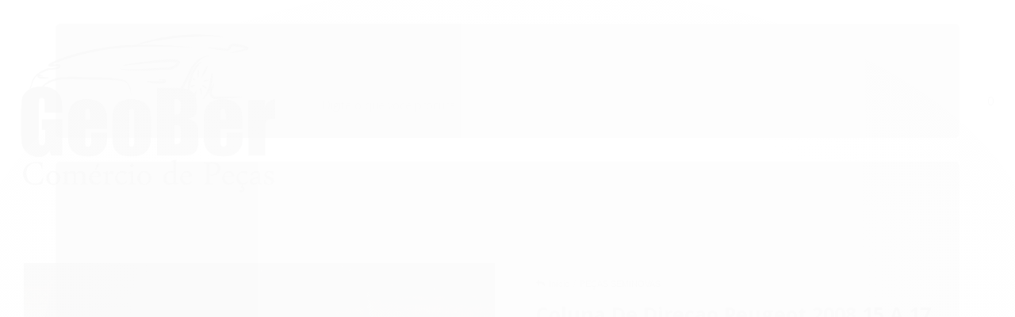

--- FILE ---
content_type: text/html; charset=utf-8
request_url: https://www.geoberautopecas.com.br/coluna-de-direcao-peugeot-2008-15-a-17-16-automatico
body_size: 33320
content:

<!DOCTYPE html>
<html lang="pt-br">
  <head>
    <meta charset="utf-8">
    <meta content='width=device-width, initial-scale=1.0, maximum-scale=2.0' name='viewport' />
    <title>Coluna De Direçao Peugeot 2008 15 A 17 1.6 Automatico - Geober Auto Peças</title>
    <meta http-equiv="X-UA-Compatible" content="IE=edge">
    <meta name="generator" content="Loja Integrada" />

    <link rel="dns-prefetch" href="https://cdn.awsli.com.br/">
    <link rel="preconnect" href="https://cdn.awsli.com.br/">
    <link rel="preconnect" href="https://fonts.googleapis.com">
    <link rel="preconnect" href="https://fonts.gstatic.com" crossorigin>

    
  
      <meta property="og:url" content="https://www.geoberautopecas.com.br/coluna-de-direcao-peugeot-2008-15-a-17-16-automatico" />
      <meta property="og:type" content="website" />
      <meta property="og:site_name" content="Geober Auto Peças" />
      <meta property="og:locale" content="pt_BR" />
    
  <!-- Metadata para o facebook -->
  <meta property="og:type" content="website" />
  <meta property="og:title" content="Coluna De Direçao Peugeot 2008 15 A 17 1.6 Automatico" />
  <meta property="og:image" content="https://cdn.awsli.com.br/800x800/578/578290/produto/253959408d25c1e1993.jpg" />
  <meta name="twitter:card" content="product" />
  
  <meta name="twitter:domain" content="www.geoberautopecas.com.br" />
  <meta name="twitter:url" content="https://www.geoberautopecas.com.br/coluna-de-direcao-peugeot-2008-15-a-17-16-automatico?utm_source=twitter&utm_medium=twitter&utm_campaign=twitter" />
  <meta name="twitter:title" content="Coluna De Direçao Peugeot 2008 15 A 17 1.6 Automatico" />
  <meta name="twitter:description" content="Código da Peça: A070519**Peça retirada de um PEUGEOT 2008 2017 AUTOMÁTICO 1.6 - Produto disponível em estoque. - Envio imediato. - Garantia e com Nota Fiscal - Peça ORIGINAL E SEMINOVA - Será enviado como está nas fotos do anúncio. - Nossas peças são testadas antes da postagem para garantir sua satisfação. - Empresa presente no mercado de auto peças há anos atendendo os clientes sempre da melhor forma possível. *** REFERENTE AO ENVIO: Caso o produto não tenha Mercado Envios disponível, envie no campo de perguntas seu cep para que possamos calcular o envio por transportadora. Após o pagamento do frete o produto será despachado em até 1 dia útil. *** Nossas peças são enviadas com selo de Garantia .. NÃO VIOLE O SELO DE GARANTIA para que possa ser feito sua troca e/ou devolução. Em caso de violação do selo, não será aceito a troca / devolução do produto conforme legislação vigente. ***CONFIRA A COMPATIBILIDADE COM SUA PEÇA ANTES DE REALIZAR A COMPRA.DUVIDAS FREQUENTES:1) Vocês tem a peça a pronta entrega?Resp.: Sim, todos nossos produtos anunciados estão disponíveis para entrega e seu envio é imediato após a aprovação.2) Qual o prazo de envio?Resp: Enviamos todos nossos produtos em ..." />
  <meta name="twitter:image" content="https://cdn.awsli.com.br/300x300/578/578290/produto/253959408d25c1e1993.jpg" />
  <meta name="twitter:label1" content="Código" />
  <meta name="twitter:data1" content="A070519" />
  <meta name="twitter:label2" content="Disponibilidade" />
  <meta name="twitter:data2" content="Disponível" />


    
  
    <script>
      setTimeout(function() {
        if (typeof removePageLoading === 'function') {
          removePageLoading();
        };
      }, 7000);
    </script>
  



    

  

    <link rel="canonical" href="https://www.geoberautopecas.com.br/coluna-de-direcao-peugeot-2008-15-a-17-16-automatico" />
  



  <meta name="description" content="Código da Peça: A070519**Peça retirada de um PEUGEOT 2008 2017 AUTOMÁTICO 1.6 - Produto disponível em estoque. - Envio imediato. - Garantia e com Nota Fiscal - Peça ORIGINAL E SEMINOVA - Será enviado como está nas fotos do anúncio. - Nossas peças são testadas antes da postagem para garantir sua satisfação. - Empresa presente no mercado de auto peças há anos atendendo os clientes sempre da melhor forma possível. *** REFERENTE AO ENVIO: Caso o produto não tenha Mercado Envios disponível, envie no campo de perguntas seu cep para que possamos calcular o envio por transportadora. Após o pagamento do frete o produto será despachado em até 1 dia útil. *** Nossas peças são enviadas com selo de Garantia .. NÃO VIOLE O SELO DE GARANTIA para que possa ser feito sua troca e/ou devolução. Em caso de violação do selo, não será aceito a troca / devolução do produto conforme legislação vigente. ***CONFIRA A COMPATIBILIDADE COM SUA PEÇA ANTES DE REALIZAR A COMPRA.DUVIDAS FREQUENTES:1) Vocês tem a peça a pronta entrega?Resp.: Sim, todos nossos produtos anunciados estão disponíveis para entrega e seu envio é imediato após a aprovação.2) Qual o prazo de envio?Resp: Enviamos todos nossos produtos em ..." />
  <meta property="og:description" content="Código da Peça: A070519**Peça retirada de um PEUGEOT 2008 2017 AUTOMÁTICO 1.6 - Produto disponível em estoque. - Envio imediato. - Garantia e com Nota Fiscal - Peça ORIGINAL E SEMINOVA - Será enviado como está nas fotos do anúncio. - Nossas peças são testadas antes da postagem para garantir sua satisfação. - Empresa presente no mercado de auto peças há anos atendendo os clientes sempre da melhor forma possível. *** REFERENTE AO ENVIO: Caso o produto não tenha Mercado Envios disponível, envie no campo de perguntas seu cep para que possamos calcular o envio por transportadora. Após o pagamento do frete o produto será despachado em até 1 dia útil. *** Nossas peças são enviadas com selo de Garantia .. NÃO VIOLE O SELO DE GARANTIA para que possa ser feito sua troca e/ou devolução. Em caso de violação do selo, não será aceito a troca / devolução do produto conforme legislação vigente. ***CONFIRA A COMPATIBILIDADE COM SUA PEÇA ANTES DE REALIZAR A COMPRA.DUVIDAS FREQUENTES:1) Vocês tem a peça a pronta entrega?Resp.: Sim, todos nossos produtos anunciados estão disponíveis para entrega e seu envio é imediato após a aprovação.2) Qual o prazo de envio?Resp: Enviamos todos nossos produtos em ..." />







  <meta name="robots" content="index, follow" />



    
      
        <link rel="shortcut icon" href="https://cdn.awsli.com.br/578/578290/favicon/logo-favcon-edbnu9f6dc.jpg" />
      
      <link rel="icon" href="https://cdn.awsli.com.br/578/578290/favicon/logo-favcon-edbnu9f6dc.jpg" sizes="192x192">
    
    
      <meta name="theme-color" content="#000000">
    

    
      <link rel="stylesheet" href="https://cdn.awsli.com.br/production/static/loja/estrutura/v1/css/all.min.css?v=b29f0c6" type="text/css">
    
    <!--[if lte IE 8]><link rel="stylesheet" href="https://cdn.awsli.com.br/production/static/loja/estrutura/v1/css/ie-fix.min.css" type="text/css"><![endif]-->
    <!--[if lte IE 9]><style type="text/css">.lateral-fulbanner { position: relative; }</style><![endif]-->

    
      <link rel="stylesheet" href="https://cdn.awsli.com.br/production/static/loja/estrutura/v1/css/tema-escuro.min.css?v=b29f0c6" type="text/css">
    

    
    
      <link href="https://fonts.googleapis.com/css2?family=Open%20Sans:wght@300;400;600;700&display=swap" rel="stylesheet">
    

    
      <link rel="stylesheet" href="https://cdn.awsli.com.br/production/static/loja/estrutura/v1/css/bootstrap-responsive.css?v=b29f0c6" type="text/css">
      <link rel="stylesheet" href="https://cdn.awsli.com.br/production/static/loja/estrutura/v1/css/style-responsive.css?v=b29f0c6">
    

    <link rel="stylesheet" href="/tema.css?v=20251114-151226">

    

    <script type="text/javascript">
      var LOJA_ID = 578290;
      var MEDIA_URL = "https://cdn.awsli.com.br/";
      var API_URL_PUBLIC = 'https://api.awsli.com.br/';
      
        var CARRINHO_PRODS = [];
      
      var ENVIO_ESCOLHIDO = 0;
      var ENVIO_ESCOLHIDO_CODE = 0;
      var CONTRATO_INTERNACIONAL = false;
      var CONTRATO_BRAZIL = !CONTRATO_INTERNACIONAL;
      var IS_STORE_ASYNC = true;
      var IS_CLIENTE_ANONIMO = false;
    </script>

    

    <!-- Editor Visual -->
    

    <script>
      

      const isPreview = JSON.parse(sessionStorage.getItem('preview', true));
      if (isPreview) {
        const url = location.href
        location.search === '' && url + (location.search = '?preview=None')
      }
    </script>

    
      <script src="https://cdn.awsli.com.br/production/static/loja/estrutura/v1/js/all.min.js?v=b29f0c6"></script>
    
    <!-- HTML5 shim and Respond.js IE8 support of HTML5 elements and media queries -->
    <!--[if lt IE 9]>
      <script src="https://oss.maxcdn.com/html5shiv/3.7.2/html5shiv.min.js"></script>
      <script src="https://oss.maxcdn.com/respond/1.4.2/respond.min.js"></script>
    <![endif]-->

    <link rel="stylesheet" href="https://cdn.awsli.com.br/production/static/loja/estrutura/v1/css/slick.min.css" type="text/css">
    <script src="https://cdn.awsli.com.br/production/static/loja/estrutura/v1/js/slick.min.js?v=b29f0c6"></script>
    <link rel="stylesheet" href="https://cdn.awsli.com.br/production/static/css/jquery.fancybox.min.css" type="text/css" />
    <script src="https://cdn.awsli.com.br/production/static/js/jquery/jquery.fancybox.pack.min.js"></script>

    
    

  
  <link rel="stylesheet" href="https://cdn.awsli.com.br/production/static/loja/estrutura/v1/css/imagezoom.min.css" type="text/css">
  <script src="https://cdn.awsli.com.br/production/static/loja/estrutura/v1/js/jquery.imagezoom.min.js"></script>

  <script type="text/javascript">
    var PRODUTO_ID = '253959408';
    var URL_PRODUTO_FRETE_CALCULAR = 'https://www.geoberautopecas.com.br/carrinho/frete';
    var variacoes = undefined;
    var grades = undefined;
    var imagem_grande = "https://cdn.awsli.com.br/2500x2500/578/578290/produto/253959408d25c1e1993.jpg";
    var produto_grades_imagens = {};
    var produto_preco_sob_consulta = false;
    var produto_preco = 279.90;
  </script>
  <script type="text/javascript" src="https://cdn.awsli.com.br/production/static/loja/estrutura/v1/js/produto.min.js?v=b29f0c6"></script>
  <script type="text/javascript" src="https://cdn.awsli.com.br/production/static/loja/estrutura/v1/js/eventos-pixel-produto.min.js?v=b29f0c6"></script>


    
      
        
      
        
      
        <!-- Global site tag (gtag.js) - Google Analytics -->
<script async src="https://www.googletagmanager.com/gtag/js?l=LIgtagDataLayer&id=AW-826168924"></script>
<script>
  window.LIgtagDataLayer = window.LIgtagDataLayer || [];
  function LIgtag(){LIgtagDataLayer.push(arguments);}
  LIgtag('js', new Date());

  LIgtag('set', {
    'currency': 'BRL',
    'country': 'BR'
  });
  
  LIgtag('config', 'AW-826168924');

  if(window.performance) {
    var timeSincePageLoad = Math.round(performance.now());
    LIgtag('event', 'timing_complete', {
      'name': 'load',
      'time': timeSincePageLoad
    });
  }

  $(document).on('li_view_home', function(_, eventID) {
    LIgtag('event', 'view_home');
  });

  $(document).on('li_select_product', function(_, eventID, data) {
    LIgtag('event', 'select_item', data);
  });

  $(document).on('li_start_contact', function(_, eventID, value) {
    LIgtag('event', 'start_contact', {
      value
    });
  });

  $(document).on('li_view_catalog', function(_, eventID) {
    LIgtag('event', 'view_catalog');
  });

  $(document).on('li_search', function(_, eventID, search_term) {
    LIgtag('event', 'search', {
      search_term
    });
  });

  $(document).on('li_filter_products', function(_, eventID, data) {
    LIgtag('event', 'filter_products', data);
  });

  $(document).on('li_sort_products', function(_, eventID, value) {
    LIgtag('event', 'sort_products', {
      value
    });
  });

  $(document).on('li_view_product', function(_, eventID, item) {
    LIgtag('event', 'view_item', {
      items: [item]
    });
  });

  $(document).on('li_select_variation', function(_, eventID, data) {
    LIgtag('event', 'select_variation', data);
  });

  $(document).on('li_calculate_shipping', function(_, eventID, data) {
    LIgtag('event', 'calculate_shipping', {
      zipcode: data.zipcode
    });
  });

  $(document).on('li_view_cart', function(_, eventID, data) {
    LIgtag('event', 'view_cart', data);
  });

  $(document).on('li_add_to_cart', function(_, eventID, data) {
    LIgtag('event', 'add_to_cart', {
      items: data.items
    });
  });

  $(document).on('li_apply_coupon', function(_, eventID, value) {
    LIgtag('event', 'apply_coupon', {
      value
    });
  });

  $(document).on('li_change_quantity', function(_, eventID, item) {
    LIgtag('event', 'change_quantity', {
      items: [item]
    });
  });

  $(document).on('li_remove_from_cart', function(_, eventID, item) {
    LIgtag('event', 'remove_from_cart', {
      items: [item]
    });
  });

  $(document).on('li_return_home', function(_, eventID) {
    LIgtag('event', 'return_home');
  });

  $(document).on('li_view_checkout', function(_, eventID, data) {
    LIgtag('event', 'begin_checkout', data);
  });

  $(document).on('li_login', function(_, eventID) {
    LIgtag('event', 'login');
  });

  $(document).on('li_change_address', function(_, eventID, value) {
    LIgtag('event', 'change_address', {
      value
    });
  });

  $(document).on('li_change_shipping', function(_, eventID, data) {
    LIgtag('event', 'add_shipping_info', data);
  });

  $(document).on('li_change_payment', function(_, eventID, data) {
    LIgtag('event', 'add_payment_info', data);
  });

  $(document).on('li_start_purchase', function(_, eventID) {
    LIgtag('event', 'start_purchase');
  });

  $(document).on('li_checkout_error', function(_, eventID, value) {
    LIgtag('event', 'checkout_error', {
      value
    });
  });

  $(document).on('li_purchase', function(_, eventID, data) {
    LIgtag('event', 'purchase', data);

    
      LIgtag('event', 'conversion', {
        send_to: 'AW-826168924/etnYCOCqrZIZENys-YkD',
        value: data.value,
        currency: data.currency,
        transaction_id: data.transaction_id
      });
    
  });
</script>
      
    

    
<script>
  var url = '/_events/api/setEvent';

  var sendMetrics = function(event, user = {}) {
    var unique_identifier = uuidv4();

    try {
      var data = {
        request: {
          id: unique_identifier,
          environment: 'production'
        },
        store: {
          id: 578290,
          name: 'Geober Auto Peças',
          test_account: false,
          has_meta_app: window.has_meta_app ?? false,
          li_search: true
        },
        device: {
          is_mobile: /Mobi/.test(window.navigator.userAgent),
          user_agent: window.navigator.userAgent,
          ip: '###device_ip###'
        },
        page: {
          host: window.location.hostname,
          path: window.location.pathname,
          search: window.location.search,
          type: 'product',
          title: document.title,
          referrer: document.referrer
        },
        timestamp: '###server_timestamp###',
        user_timestamp: new Date().toISOString(),
        event,
        origin: 'store'
      };

      if (window.performance) {
        var [timing] = window.performance.getEntriesByType('navigation');

        data['time'] = {
          server_response: Math.round(timing.responseStart - timing.requestStart)
        };
      }

      var _user = {},
          user_email_cookie = $.cookie('user_email'),
          user_data_cookie = $.cookie('LI-UserData');

      if (user_email_cookie) {
        var user_email = decodeURIComponent(user_email_cookie);

        _user['email'] = user_email;
      }

      if (user_data_cookie) {
        var user_data = JSON.parse(user_data_cookie);

        _user['logged'] = user_data.logged;
        _user['id'] = user_data.id ?? undefined;
      }

      $.each(user, function(key, value) {
        _user[key] = value;
      });

      if (!$.isEmptyObject(_user)) {
        data['user'] = _user;
      }

      try {
        var session_identifier = $.cookie('li_session_identifier');

        if (!session_identifier) {
          session_identifier = uuidv4();
        };

        var expiration_date = new Date();

        expiration_date.setTime(expiration_date.getTime() + (30 * 60 * 1000)); // 30 minutos

        $.cookie('li_session_identifier', session_identifier, {
          expires: expiration_date,
          path: '/'
        });

        data['session'] = {
          id: session_identifier
        };
      } catch (err) { }

      try {
        var user_session_identifier = $.cookie('li_user_session_identifier');

        if (!user_session_identifier) {
          user_session_identifier = uuidv4();

          $.cookie('li_user_session_identifier', user_session_identifier, {
            path: '/'
          });
        };

        data['user_session'] = {
          id: user_session_identifier
        };
      } catch (err) { }

      var _cookies = {},
          fbc = $.cookie('_fbc'),
          fbp = $.cookie('_fbp');

      if (fbc) {
        _cookies['fbc'] = fbc;
      }

      if (fbp) {
        _cookies['fbp'] = fbp;
      }

      if (!$.isEmptyObject(_cookies)) {
        data['session']['cookies'] = _cookies;
      }

      try {
        var ab_test_cookie = $.cookie('li_ab_test_running');

        if (ab_test_cookie) {
          var ab_test = JSON.parse(atob(ab_test_cookie));

          if (ab_test.length) {
            data['store']['ab_test'] = ab_test;
          }
        }
      } catch (err) { }

      var _utm = {};

      $.each(sessionStorage, function(key, value) {
        if (key.startsWith('utm_')) {
          var name = key.split('_')[1];

          _utm[name] = value;
        }
      });

      if (!$.isEmptyObject(_utm)) {
        data['session']['utm'] = _utm;
      }

      var controller = new AbortController();

      setTimeout(function() {
        controller.abort();
      }, 5000);

      fetch(url, {
        keepalive: true,
        method: 'POST',
        headers: {
          'Content-Type': 'application/json'
        },
        body: JSON.stringify({ data }),
        signal: controller.signal
      });
    } catch (err) { }

    return unique_identifier;
  }
</script>

    
<script>
  (function() {
    var initABTestHandler = function() {
      try {
        if ($.cookie('li_ab_test_running')) {
          return
        };
        var running_tests = [];

        
        
        
        

        var running_tests_to_cookie = JSON.stringify(running_tests);
        running_tests_to_cookie = btoa(running_tests_to_cookie);
        $.cookie('li_ab_test_running', running_tests_to_cookie, {
          path: '/'
        });

        
        if (running_tests.length > 0) {
          setTimeout(function() {
            $.ajax({
              url: "/conta/status"
            });
          }, 500);
        };

      } catch (err) { }
    }
    setTimeout(initABTestHandler, 500);
  }());
</script>

    
<script>
  $(function() {
    // Clicar em um produto
    $('.listagem-item').click(function() {
      var row, column;

      var $list = $(this).closest('[data-produtos-linha]'),
          index = $(this).closest('li').index();

      if($list.find('.listagem-linha').length === 1) {
        var productsPerRow = $list.data('produtos-linha');

        row = Math.floor(index / productsPerRow) + 1;
        column = (index % productsPerRow) + 1;
      } else {
        row = $(this).closest('.listagem-linha').index() + 1;
        column = index + 1;
      }

      var body = {
        item_id: $(this).attr('data-id'),
        item_sku: $(this).find('.produto-sku').text(),
        item_name: $(this).find('.nome-produto').text().trim(),
        item_row: row,
        item_column: column
      };

      var eventID = sendMetrics({
        type: 'event',
        name: 'select_product',
        data: body
      });

      $(document).trigger('li_select_product', [eventID, body]);
    });

    // Clicar no "Fale Conosco"
    $('#modalContato').on('show', function() {
      var value = 'Fale Conosco';

      var eventID = sendMetrics({
        type: 'event',
        name: 'start_contact',
        data: { text: value }
      });

      $(document).trigger('li_start_contact', [eventID, value]);
    });

    // Clicar no WhatsApp
    $('.li-whatsapp a').click(function() {
      var value = 'WhatsApp';

      var eventID = sendMetrics({
        type: 'event',
        name: 'start_contact',
        data: { text: value }
      });

      $(document).trigger('li_start_contact', [eventID, value]);
    });

    
      // Visualizar o produto
      var body = {
        item_id: '253959408',
        item_sku: 'A070519',
        item_name: 'Coluna De Direçao Peugeot 2008 15 A 17 1.6 Automatico',
        item_category: 'PEÇAS SEMINOVAS',
        item_type: 'product',
        
          full_price: 279.90,
          promotional_price: null,
          price: 279.90,
        
        quantity: 1
      };

      var params = new URLSearchParams(window.location.search),
          recommendation_shelf = null,
          recommendation = {};

      if (
        params.has('recomendacao_id') &&
        params.has('email_ref') &&
        params.has('produtos_recomendados')
      ) {
        recommendation['email'] = {
          id: params.get('recomendacao_id'),
          email_id: params.get('email_ref'),
          products: $.map(params.get('produtos_recomendados').split(','), function(value) {
            return parseInt(value)
          })
        };
      }

      if (recommendation_shelf) {
        recommendation['shelf'] = recommendation_shelf;
      }

      if (!$.isEmptyObject(recommendation)) {
        body['recommendation'] = recommendation;
      }

      var eventID = sendMetrics({
        type: 'pageview',
        name: 'view_product',
        data: body
      });

      $(document).trigger('li_view_product', [eventID, body]);

      // Calcular frete
      $('#formCalcularCep').submit(function() {
        $(document).ajaxSuccess(function(event, xhr, settings) {
          try {
            var url = new URL(settings.url);

            if(url.pathname !== '/carrinho/frete') return;

            var data = xhr.responseJSON;

            if(data.error) return;

            var params = url.searchParams;

            var body = {
              zipcode: params.get('cep'),
              deliveries: $.map(data, function(delivery) {
                if(delivery.msgErro) return;

                return {
                  id: delivery.id,
                  name: delivery.name,
                  price: delivery.price,
                  delivery_time: delivery.deliveryTime
                };
              })
            };

            var eventID = sendMetrics({
              type: 'event',
              name: 'calculate_shipping',
              data: body
            });

            $(document).trigger('li_calculate_shipping', [eventID, body]);

            $(document).off('ajaxSuccess');
          } catch(error) {}
        });
      });

      // Visualizar compre junto
      $(document).on('buy_together_ready', function() {
        var $buyTogether = $('.compre-junto');

        var observer = new IntersectionObserver(function(entries) {
          entries.forEach(function(entry) {
            if(entry.isIntersecting) {
              var body = {
                title: $buyTogether.find('.compre-junto__titulo').text(),
                id: $buyTogether.data('id'),
                items: $buyTogether.find('.compre-junto__produto').map(function() {
                  var $product = $(this);

                  return {
                    item_id: $product.attr('data-id'),
                    item_sku: $product.attr('data-code'),
                    item_name: $product.find('.compre-junto__nome').text(),
                    full_price: $product.find('.compre-junto__preco--regular').data('price') || null,
                    promotional_price: $product.find('.compre-junto__preco--promocional').data('price') || null
                  };
                }).get()
              };

              var eventID = sendMetrics({
                type: 'event',
                name: 'view_buy_together',
                data: body
              });

              $(document).trigger('li_view_buy_together', [eventID, body]);

              observer.disconnect();
            }
          });
        }, { threshold: 1.0 });

        observer.observe($buyTogether.get(0));

        $('.compre-junto__atributo--grade').click(function(event) {
          if(!event.originalEvent) return;

          var body = {
            grid_name: $(this).closest('.compre-junto__atributos').data('grid'),
            variation_name: $(this).data('variation')
          };

          var eventID = sendMetrics({
            type: 'event',
            name: 'select_buy_together_variation',
            data: body
          });

          $(document).trigger('li_select_buy_together_variation', [eventID, body]);
        });

        $('.compre-junto__atributo--lista').change(function(event) {
          if(!event.originalEvent) return;

          var $selectedOption = $(this).find('option:selected');

          if(!$selectedOption.is('[value]')) return;

          var body = {
            grid_name: $(this).closest('.compre-junto__atributos').data('grid'),
            variation_name: $selectedOption.text()
          };

          var eventID = sendMetrics({
            type: 'event',
            name: 'select_buy_together_variation',
            data: body
          });

          $(document).trigger('li_select_buy_together_variation', [eventID, body]);
        });
      });

      // Selecionar uma variação
      $('.atributo-item').click(function(event) {
        if(!event.originalEvent) return;

        var body = {
          grid_name: $(this).data('grade-nome'),
          variation_name: $(this).data('variacao-nome')
        };

        var eventID = sendMetrics({
          type: 'event',
          name: 'select_variation',
          data: body
        });

        $(document).trigger('li_select_variation', [eventID, body]);
      });
    
  });
</script>


    
	<!-- lojaintegrada-google-shopping -->
  
      <meta name="google-site-verification" content="PwcaIaRq5wckSoNTOsiG-O0iA9SCQFJIafAlwQ-6Bxo" />
  


    
      
        <link href="//cdn.awsli.com.br/temasv2/4584/__theme_custom.css?v=1685541442" rel="stylesheet" type="text/css">
<script src="//cdn.awsli.com.br/temasv2/4584/__theme_custom.js?v=1685541442"></script>
      
    

    
      <link rel="stylesheet" href="/avancado.css?v=20251114-151226" type="text/css" />
    

    

    
  <link rel="manifest" href="/manifest.json" />




  </head>
  <body class="pagina-produto produto-253959408 tema-transparente  ">
    <div id="fb-root"></div>
    
  
    <div id="full-page-loading">
      <div class="conteiner" style="height: 100%;">
        <div class="loading-placeholder-content">
          <div class="loading-placeholder-effect loading-placeholder-header"></div>
          <div class="loading-placeholder-effect loading-placeholder-body"></div>
        </div>
      </div>
      <script>
        var is_full_page_loading = true;
        function removePageLoading() {
          if (is_full_page_loading) {
            try {
              $('#full-page-loading').remove();
            } catch(e) {}
            try {
              var div_loading = document.getElementById('full-page-loading');
              if (div_loading) {
                div_loading.remove();
              };
            } catch(e) {}
            is_full_page_loading = false;
          };
        };
        $(function() {
          setTimeout(function() {
            removePageLoading();
          }, 1);
        });
      </script>
      <style>
        #full-page-loading { position: fixed; z-index: 9999999; margin: auto; top: 0; left: 0; bottom: 0; right: 0; }
        #full-page-loading:before { content: ''; display: block; position: fixed; top: 0; left: 0; width: 100%; height: 100%; background: rgba(255, 255, 255, .98); background: radial-gradient(rgba(255, 255, 255, .99), rgba(255, 255, 255, .98)); }
        .loading-placeholder-content { height: 100%; display: flex; flex-direction: column; position: relative; z-index: 1; }
        .loading-placeholder-effect { background-color: #F9F9F9; border-radius: 5px; width: 100%; animation: pulse-loading 1.5s cubic-bezier(0.4, 0, 0.6, 1) infinite; }
        .loading-placeholder-content .loading-placeholder-body { flex-grow: 1; margin-bottom: 30px; }
        .loading-placeholder-content .loading-placeholder-header { height: 20%; min-height: 100px; max-height: 200px; margin: 30px 0; }
        @keyframes pulse-loading{50%{opacity:.3}}
      </style>
    </div>
  



    
      
        




<div class="barra-inicial fundo-secundario">
  <div class="conteiner">
    <div class="row-fluid">
      <div class="lista-redes span3 hidden-phone">
        
          <ul>
            
              <li>
                <a href="https://facebook.com/geoberautopecas" target="_blank" aria-label="Siga nos no Facebook"><i class="icon-facebook"></i></a>
              </li>
            
            
            
            
              <li>
                <a href="https://youtube.com.br/https://www.youtube.com/channel/UCzQsKBFVsa4UjbSKcY3xYDQ" target="_blank" aria-label="Siga nos no Youtube"><i class="icon-youtube"></i></a>
              </li>
            
            
              <li>
                <a href="https://instagram.com/geoberpecas" target="_blank" aria-label="Siga nos no Instagram"><i class="icon-instagram"></i></a>
              </li>
            
            
            
          </ul>
        
      </div>
      <div class="canais-contato span9">
        <ul>
          <li class="hidden-phone">
            <a href="#modalContato" data-toggle="modal" data-target="#modalContato">
              <i class="icon-comment"></i>
              Fale Conosco
            </a>
          </li>
          
            <li>
              <span>
                <i class="icon-phone"></i>Telefone: (41) 3045-5524
              </span>
            </li>
          
          
            <li class="tel-whatsapp">
              <span>
                <i class="fa fa-whatsapp"></i>Whatsapp: (41) 99835-0530
              </span>
            </li>
          
          
        </ul>
      </div>
    </div>
  </div>
</div>

      
    

    <div class="conteiner-principal">
      
        
          
<div id="cabecalho">

  <div class="atalhos-mobile visible-phone fundo-secundario borda-principal">
    <ul>

      <li><a href="https://www.geoberautopecas.com.br/" class="icon-home"> </a></li>
      
      <li class="fundo-principal"><a href="https://www.geoberautopecas.com.br/carrinho/index" class="icon-shopping-cart"> </a></li>
      
      
        <li class="menu-user-logged" style="display: none;"><a href="https://www.geoberautopecas.com.br/conta/logout" class="icon-signout menu-user-logout"> </a></li>
      
      
      <li><a href="https://www.geoberautopecas.com.br/conta/index" class="icon-user"> </a></li>
      
      <li class="vazia"><span>&nbsp;</span></li>

    </ul>
  </div>

  <div class="conteiner">
    <div class="row-fluid">
      <div class="span3">
        <h2 class="logo cor-secundaria">
          <a href="https://www.geoberautopecas.com.br/" title="Geober Auto Peças">
            
            <img src="https://cdn.awsli.com.br/400x300/578/578290/logo/logo-kjdh1dwnar.jpg" alt="Geober Auto Peças" />
            
          </a>
        </h2>


      </div>

      <div class="conteudo-topo span9">
        <div class="superior row-fluid hidden-phone">
          <div class="span8">
            
              
                <div class="btn-group menu-user-logged" style="display: none;">
                  <a href="https://www.geoberautopecas.com.br/conta/index" class="botao secundario pequeno dropdown-toggle" data-toggle="dropdown">
                    Olá, <span class="menu-user-name"></span>
                    <span class="icon-chevron-down"></span>
                  </a>
                  <ul class="dropdown-menu">
                    <li>
                      <a href="https://www.geoberautopecas.com.br/conta/index" title="Minha conta">Minha conta</a>
                    </li>
                    
                      <li>
                        <a href="https://www.geoberautopecas.com.br/conta/pedido/listar" title="Minha conta">Meus pedidos</a>
                      </li>
                    
                    <li>
                      <a href="https://www.geoberautopecas.com.br/conta/favorito/listar" title="Meus favoritos">Meus favoritos</a>
                    </li>
                    <li>
                      <a href="https://www.geoberautopecas.com.br/conta/logout" title="Sair" class="menu-user-logout">Sair</a>
                    </li>
                  </ul>
                </div>
              
              
                <a href="https://www.geoberautopecas.com.br/conta/login" class="bem-vindo cor-secundaria menu-user-welcome">
                  Bem-vindo, <span class="cor-principal">identifique-se</span> para fazer pedidos
                </a>
              
            
          </div>
          <div class="span4">
            <ul class="acoes-conta borda-alpha">
              
                <li>
                  <i class="icon-list fundo-principal"></i>
                  <a href="https://www.geoberautopecas.com.br/conta/pedido/listar" class="cor-secundaria">Meus Pedidos</a>
                </li>
              
              
                <li>
                  <i class="icon-user fundo-principal"></i>
                  <a href="https://www.geoberautopecas.com.br/conta/index" class="cor-secundaria">Minha Conta</a>
                </li>
              
            </ul>
          </div>
        </div>

        <div class="inferior row-fluid ">
          <div class="span8 busca-mobile">
            <a href="javascript:;" class="atalho-menu visible-phone icon-th botao principal"> </a>

            <div class="busca borda-alpha">
              <form id="form-buscar" action="/buscar" method="get">
                <input id="auto-complete" type="text" name="q" placeholder="Digite o que você procura" value="" autocomplete="off" maxlength="255" />
                <button class="botao botao-busca icon-search fundo-secundario" aria-label="Buscar"></button>
              </form>
            </div>

          </div>

          
            <div class="span4 hidden-phone">
              

  <div class="carrinho vazio">
    
      <a href="https://www.geoberautopecas.com.br/carrinho/index">
        <i class="icon-shopping-cart fundo-principal"></i>
        <strong class="qtd-carrinho titulo cor-secundaria" style="display: none;">0</strong>
        <span style="display: none;">
          
            <b class="titulo cor-secundaria"><span>Meu Carrinho</span></b>
          
          <span class="cor-secundaria">Produtos adicionados</span>
        </span>
        
          <span class="titulo cor-secundaria vazio-text">Carrinho vazio</span>
        
      </a>
    
    <div class="carrinho-interno-ajax"></div>
  </div>
  
<div class="minicart-placeholder" style="display: none;">
  <div class="carrinho-interno borda-principal">
    <ul>
      <li class="minicart-item-modelo">
        
          <div class="preco-produto com-promocao destaque-parcela ">
            <div>
              <s class="preco-venda">
                R$ --PRODUTO_PRECO_DE--
              </s>
              <strong class="preco-promocional cor-principal">
                R$ --PRODUTO_PRECO_POR--
              </strong>
            </div>
          </div>
        
        <a data-href="--PRODUTO_URL--" class="imagem-produto">
          <img data-src="https://cdn.awsli.com.br/64x64/--PRODUTO_IMAGEM--" alt="--PRODUTO_NOME--" />
        </a>
        <a data-href="--PRODUTO_URL--" class="nome-produto cor-secundaria">
          --PRODUTO_NOME--
        </a>
        <div class="produto-sku hide">--PRODUTO_SKU--</div>
      </li>
    </ul>
    <div class="carrinho-rodape">
      <span class="carrinho-info">
        
          <i>--CARRINHO_QUANTIDADE-- produto no carrinho</i>
        
        
          
            <span class="carrino-total">
              Total: <strong class="titulo cor-principal">R$ --CARRINHO_TOTAL_ITENS--</strong>
            </span>
          
        
      </span>
      <a href="https://www.geoberautopecas.com.br/carrinho/index" class="botao principal">
        
          <i class="icon-shopping-cart"></i>Ir para o carrinho
        
      </a>
    </div>
  </div>
</div>



            </div>
          
        </div>

      </div>
    </div>
    


  
    
      
<div class="menu superior">
  <ul class="nivel-um">
    

  <li class="categoria-paginas com-filho borda-principal">
    <a href="javascript:;" title="Institucional">
      <strong class="titulo cor-secundaria">Páginas</strong>
      <i class="icon-chevron-down fundo-secundario"></i>
    </a>
    <ul class="nivel-dois borda-alpha">
      
        <li class="categoria-pagina-881036">
          <a href="https://www.geoberautopecas.com.br/pagina/meios-de-pagamento-e-de-frete.html" title="Meios de pagamento e de frete">
            Meios de pagamento e de frete
          </a>
        </li>
      
        <li class="categoria-pagina-995975">
          <a href="https://www.geoberautopecas.com.br/pagina/politica-de-trocas-e-devolucoes.html" title="Política de Trocas e Devoluções">
            Política de Trocas e Devoluções
          </a>
        </li>
      
        <li class="categoria-pagina-881035">
          <a href="https://www.geoberautopecas.com.br/pagina/trocas-e-devolucoes.html" title="Trocas e Devoluções">
            Trocas e Devoluções
          </a>
        </li>
      
    </ul>
  </li>


    

  


    
      <li class="categoria-id-22532729 com-filho borda-principal">
        <a href="https://www.geoberautopecas.com.br/pecas-seminovas" title="PEÇAS SEMINOVAS">
          <strong class="titulo cor-secundaria">PEÇAS SEMINOVAS</strong>
          
            <i class="icon-chevron-down fundo-secundario"></i>
          
        </a>
        
          <ul class="nivel-dois borda-alpha">
            

  <li class="categoria-id-22870979 com-filho">
    <a href="https://www.geoberautopecas.com.br/chery" title="CHERY">
      
        <i class="icon-chevron-right fundo-secundario"></i>
      
      CHERY
    </a>
    
      <ul class="nivel-tres">
        
          

  <li class="categoria-id-22870992 ">
    <a href="https://www.geoberautopecas.com.br/qq" title="QQ">
      
      QQ
    </a>
    
  </li>

  <li class="categoria-id-22871056 ">
    <a href="https://www.geoberautopecas.com.br/tiggo-" title="TIGGO">
      
      TIGGO
    </a>
    
  </li>


        
      </ul>
    
  </li>

  <li class="categoria-id-22870965 com-filho">
    <a href="https://www.geoberautopecas.com.br/citroen" title="CITROEN">
      
        <i class="icon-chevron-right fundo-secundario"></i>
      
      CITROEN
    </a>
    
      <ul class="nivel-tres">
        
          

  <li class="categoria-id-22870993 com-filho">
    <a href="https://www.geoberautopecas.com.br/aircross" title="AIRCROSS">
      
        <i class="icon-chevron-right fundo-secundario"></i>
      
      AIRCROSS
    </a>
    
      <ul class="nivel-tres">
        
          

  <li class="categoria-id-23868925 com-filho">
    <a href="https://www.geoberautopecas.com.br/categoria/23868925.html" title="1.6">
      
        <i class="icon-chevron-right fundo-secundario"></i>
      
      1.6
    </a>
    
      <ul class="nivel-tres">
        
          

  <li class="categoria-id-23868950 ">
    <a href="https://www.geoberautopecas.com.br/categoria/23868950.html" title="Automatico">
      
      Automatico
    </a>
    
  </li>

  <li class="categoria-id-23868972 ">
    <a href="https://www.geoberautopecas.com.br/categoria/23868972.html" title="AutomAtico">
      
      AutomAtico
    </a>
    
  </li>

  <li class="categoria-id-23869159 ">
    <a href="https://www.geoberautopecas.com.br/categoria/23869159.html" title="AUTOMATICO">
      
      AUTOMATICO
    </a>
    
  </li>

  <li class="categoria-id-23869041 ">
    <a href="https://www.geoberautopecas.com.br/categoria/23869041.html" title="Manual">
      
      Manual
    </a>
    
  </li>

  <li class="categoria-id-23869006 ">
    <a href="https://www.geoberautopecas.com.br/categoria/23869006.html" title="MANUAL">
      
      MANUAL
    </a>
    
  </li>


        
      </ul>
    
  </li>


        
      </ul>
    
  </li>

  <li class="categoria-id-22870994 com-filho">
    <a href="https://www.geoberautopecas.com.br/c3" title="C3">
      
        <i class="icon-chevron-right fundo-secundario"></i>
      
      C3
    </a>
    
      <ul class="nivel-tres">
        
          

  <li class="categoria-id-23868970 com-filho">
    <a href="https://www.geoberautopecas.com.br/categoria/23868970.html" title="1.5">
      
        <i class="icon-chevron-right fundo-secundario"></i>
      
      1.5
    </a>
    
      <ul class="nivel-tres">
        
          

  <li class="categoria-id-23868971 ">
    <a href="https://www.geoberautopecas.com.br/categoria/23868971.html" title="Manual">
      
      Manual
    </a>
    
  </li>

  <li class="categoria-id-23869130 ">
    <a href="https://www.geoberautopecas.com.br/categoria/23869130.html" title="MANUAL">
      
      MANUAL
    </a>
    
  </li>


        
      </ul>
    
  </li>

  <li class="categoria-id-23868931 com-filho">
    <a href="https://www.geoberautopecas.com.br/categoria/23868931.html" title="1.6">
      
        <i class="icon-chevron-right fundo-secundario"></i>
      
      1.6
    </a>
    
      <ul class="nivel-tres">
        
          

  <li class="categoria-id-23868951 ">
    <a href="https://www.geoberautopecas.com.br/categoria/23868951.html" title="Automatico">
      
      Automatico
    </a>
    
  </li>

  <li class="categoria-id-23869032 ">
    <a href="https://www.geoberautopecas.com.br/categoria/23869032.html" title="AutomAtico">
      
      AutomAtico
    </a>
    
  </li>

  <li class="categoria-id-23868932 ">
    <a href="https://www.geoberautopecas.com.br/categoria/23868932.html" title="Manual">
      
      Manual
    </a>
    
  </li>


        
      </ul>
    
  </li>


        
      </ul>
    
  </li>

  <li class="categoria-id-22870996 com-filho">
    <a href="https://www.geoberautopecas.com.br/c4" title="C4">
      
        <i class="icon-chevron-right fundo-secundario"></i>
      
      C4
    </a>
    
      <ul class="nivel-tres">
        
          

  <li class="categoria-id-23868939 com-filho">
    <a href="https://www.geoberautopecas.com.br/categoria/23868939.html" title="2.0">
      
        <i class="icon-chevron-right fundo-secundario"></i>
      
      2.0
    </a>
    
      <ul class="nivel-tres">
        
          

  <li class="categoria-id-23868952 ">
    <a href="https://www.geoberautopecas.com.br/categoria/23868952.html" title="Automatico">
      
      Automatico
    </a>
    
  </li>

  <li class="categoria-id-23868940 ">
    <a href="https://www.geoberautopecas.com.br/categoria/23868940.html" title="AutomAtico">
      
      AutomAtico
    </a>
    
  </li>

  <li class="categoria-id-23869247 ">
    <a href="https://www.geoberautopecas.com.br/categoria/23869247.html" title="AUTOMATICO">
      
      AUTOMATICO
    </a>
    
  </li>

  <li class="categoria-id-23868984 ">
    <a href="https://www.geoberautopecas.com.br/categoria/23868984.html" title="MANUAL">
      
      MANUAL
    </a>
    
  </li>


        
      </ul>
    
  </li>


        
      </ul>
    
  </li>

  <li class="categoria-id-22870997 com-filho">
    <a href="https://www.geoberautopecas.com.br/xsara" title="XSARA">
      
        <i class="icon-chevron-right fundo-secundario"></i>
      
      XSARA
    </a>
    
      <ul class="nivel-tres">
        
          

  <li class="categoria-id-23868953 com-filho">
    <a href="https://www.geoberautopecas.com.br/categoria/23868953.html" title="1.6">
      
        <i class="icon-chevron-right fundo-secundario"></i>
      
      1.6
    </a>
    
      <ul class="nivel-tres">
        
          

  <li class="categoria-id-23868954 ">
    <a href="https://www.geoberautopecas.com.br/categoria/23868954.html" title="Manual">
      
      Manual
    </a>
    
  </li>

  <li class="categoria-id-23868975 ">
    <a href="https://www.geoberautopecas.com.br/categoria/23868975.html" title="MANUAL">
      
      MANUAL
    </a>
    
  </li>


        
      </ul>
    
  </li>


        
      </ul>
    
  </li>


        
      </ul>
    
  </li>

  <li class="categoria-id-22870968 com-filho">
    <a href="https://www.geoberautopecas.com.br/ford" title="FORD">
      
        <i class="icon-chevron-right fundo-secundario"></i>
      
      FORD
    </a>
    
      <ul class="nivel-tres">
        
          

  <li class="categoria-id-22870999 com-filho">
    <a href="https://www.geoberautopecas.com.br/ecosport" title="ECOSPORT">
      
        <i class="icon-chevron-right fundo-secundario"></i>
      
      ECOSPORT
    </a>
    
      <ul class="nivel-tres">
        
          

  <li class="categoria-id-23868968 com-filho">
    <a href="https://www.geoberautopecas.com.br/categoria/23868968.html" title="1.6">
      
        <i class="icon-chevron-right fundo-secundario"></i>
      
      1.6
    </a>
    
      <ul class="nivel-tres">
        
          

  <li class="categoria-id-23868987 ">
    <a href="https://www.geoberautopecas.com.br/categoria/23868987.html" title="Automatico">
      
      Automatico
    </a>
    
  </li>

  <li class="categoria-id-23868969 ">
    <a href="https://www.geoberautopecas.com.br/categoria/23868969.html" title="MANUAL">
      
      MANUAL
    </a>
    
  </li>


        
      </ul>
    
  </li>

  <li class="categoria-id-23868960 com-filho">
    <a href="https://www.geoberautopecas.com.br/categoria/23868960.html" title="2.0">
      
        <i class="icon-chevron-right fundo-secundario"></i>
      
      2.0
    </a>
    
      <ul class="nivel-tres">
        
          

  <li class="categoria-id-23868961 ">
    <a href="https://www.geoberautopecas.com.br/categoria/23868961.html" title="Automatico">
      
      Automatico
    </a>
    
  </li>


        
      </ul>
    
  </li>


        
      </ul>
    
  </li>

  <li class="categoria-id-22871000 com-filho">
    <a href="https://www.geoberautopecas.com.br/focus" title="FOCUS">
      
        <i class="icon-chevron-right fundo-secundario"></i>
      
      FOCUS
    </a>
    
      <ul class="nivel-tres">
        
          

  <li class="categoria-id-23868948 com-filho">
    <a href="https://www.geoberautopecas.com.br/categoria/23868948.html" title="1.6">
      
        <i class="icon-chevron-right fundo-secundario"></i>
      
      1.6
    </a>
    
      <ul class="nivel-tres">
        
          

  <li class="categoria-id-23868949 ">
    <a href="https://www.geoberautopecas.com.br/categoria/23868949.html" title="Manual">
      
      Manual
    </a>
    
  </li>


        
      </ul>
    
  </li>


        
      </ul>
    
  </li>

  <li class="categoria-id-22871001 com-filho">
    <a href="https://www.geoberautopecas.com.br/ka" title="KA">
      
        <i class="icon-chevron-right fundo-secundario"></i>
      
      KA
    </a>
    
      <ul class="nivel-tres">
        
          

  <li class="categoria-id-23868997 com-filho">
    <a href="https://www.geoberautopecas.com.br/categoria/23868997.html" title="1.0">
      
        <i class="icon-chevron-right fundo-secundario"></i>
      
      1.0
    </a>
    
      <ul class="nivel-tres">
        
          

  <li class="categoria-id-23868998 ">
    <a href="https://www.geoberautopecas.com.br/categoria/23868998.html" title="MANUAL">
      
      MANUAL
    </a>
    
  </li>


        
      </ul>
    
  </li>


        
      </ul>
    
  </li>

  <li class="categoria-id-22870998 com-filho">
    <a href="https://www.geoberautopecas.com.br/new-fiesta" title="NEW FIESTA">
      
        <i class="icon-chevron-right fundo-secundario"></i>
      
      NEW FIESTA
    </a>
    
      <ul class="nivel-tres">
        
          

  <li class="categoria-id-23868937 com-filho">
    <a href="https://www.geoberautopecas.com.br/categoria/23868937.html" title="1.5">
      
        <i class="icon-chevron-right fundo-secundario"></i>
      
      1.5
    </a>
    
      <ul class="nivel-tres">
        
          

  <li class="categoria-id-23868938 ">
    <a href="https://www.geoberautopecas.com.br/categoria/23868938.html" title="Manual">
      
      Manual
    </a>
    
  </li>


        
      </ul>
    
  </li>

  <li class="categoria-id-23868921 com-filho">
    <a href="https://www.geoberautopecas.com.br/categoria/23868921.html" title="1.6">
      
        <i class="icon-chevron-right fundo-secundario"></i>
      
      1.6
    </a>
    
      <ul class="nivel-tres">
        
          

  <li class="categoria-id-23868999 ">
    <a href="https://www.geoberautopecas.com.br/categoria/23868999.html" title="Automatico">
      
      Automatico
    </a>
    
  </li>

  <li class="categoria-id-23868922 ">
    <a href="https://www.geoberautopecas.com.br/categoria/23868922.html" title="Manual">
      
      Manual
    </a>
    
  </li>

  <li class="categoria-id-23868981 ">
    <a href="https://www.geoberautopecas.com.br/categoria/23868981.html" title="MANUAL">
      
      MANUAL
    </a>
    
  </li>


        
      </ul>
    
  </li>


        
      </ul>
    
  </li>


        
      </ul>
    
  </li>

  <li class="categoria-id-22870970 com-filho">
    <a href="https://www.geoberautopecas.com.br/honda" title="HONDA">
      
        <i class="icon-chevron-right fundo-secundario"></i>
      
      HONDA
    </a>
    
      <ul class="nivel-tres">
        
          

  <li class="categoria-id-22871006 com-filho">
    <a href="https://www.geoberautopecas.com.br/city" title="CITY">
      
        <i class="icon-chevron-right fundo-secundario"></i>
      
      CITY
    </a>
    
      <ul class="nivel-tres">
        
          

  <li class="categoria-id-23868942 com-filho">
    <a href="https://www.geoberautopecas.com.br/categoria/23868942.html" title="1.5">
      
        <i class="icon-chevron-right fundo-secundario"></i>
      
      1.5
    </a>
    
      <ul class="nivel-tres">
        
          

  <li class="categoria-id-23868943 ">
    <a href="https://www.geoberautopecas.com.br/categoria/23868943.html" title="AutomAtico">
      
      AutomAtico
    </a>
    
  </li>


        
      </ul>
    
  </li>


        
      </ul>
    
  </li>

  <li class="categoria-id-22871004 com-filho">
    <a href="https://www.geoberautopecas.com.br/civic" title="CIVIC">
      
        <i class="icon-chevron-right fundo-secundario"></i>
      
      CIVIC
    </a>
    
      <ul class="nivel-tres">
        
          

  <li class="categoria-id-23869239 com-filho">
    <a href="https://www.geoberautopecas.com.br/categoria/23869239.html" title="1.8">
      
        <i class="icon-chevron-right fundo-secundario"></i>
      
      1.8
    </a>
    
      <ul class="nivel-tres">
        
          

  <li class="categoria-id-23869240 ">
    <a href="https://www.geoberautopecas.com.br/categoria/23869240.html" title="Manual">
      
      Manual
    </a>
    
  </li>


        
      </ul>
    
  </li>

  <li class="categoria-id-23869011 com-filho">
    <a href="https://www.geoberautopecas.com.br/categoria/23869011.html" title="2.0">
      
        <i class="icon-chevron-right fundo-secundario"></i>
      
      2.0
    </a>
    
      <ul class="nivel-tres">
        
          

  <li class="categoria-id-23869012 ">
    <a href="https://www.geoberautopecas.com.br/categoria/23869012.html" title="Automatico">
      
      Automatico
    </a>
    
  </li>

  <li class="categoria-id-23869133 ">
    <a href="https://www.geoberautopecas.com.br/categoria/23869133.html" title="AUTOMATICO">
      
      AUTOMATICO
    </a>
    
  </li>


        
      </ul>
    
  </li>


        
      </ul>
    
  </li>

  <li class="categoria-id-22871007 com-filho">
    <a href="https://www.geoberautopecas.com.br/hr-v" title="HR-V">
      
        <i class="icon-chevron-right fundo-secundario"></i>
      
      HR-V
    </a>
    
      <ul class="nivel-tres">
        
          

  <li class="categoria-id-23869002 com-filho">
    <a href="https://www.geoberautopecas.com.br/categoria/23869002.html" title="1.8">
      
        <i class="icon-chevron-right fundo-secundario"></i>
      
      1.8
    </a>
    
      <ul class="nivel-tres">
        
          

  <li class="categoria-id-23869003 ">
    <a href="https://www.geoberautopecas.com.br/categoria/23869003.html" title="Automatico">
      
      Automatico
    </a>
    
  </li>


        
      </ul>
    
  </li>


        
      </ul>
    
  </li>

  <li class="categoria-id-22871008 com-filho">
    <a href="https://www.geoberautopecas.com.br/wr-v" title="WR-V">
      
        <i class="icon-chevron-right fundo-secundario"></i>
      
      WR-V
    </a>
    
      <ul class="nivel-tres">
        
          

  <li class="categoria-id-23869125 com-filho">
    <a href="https://www.geoberautopecas.com.br/categoria/23869125.html" title="1.5">
      
        <i class="icon-chevron-right fundo-secundario"></i>
      
      1.5
    </a>
    
      <ul class="nivel-tres">
        
          

  <li class="categoria-id-23869126 ">
    <a href="https://www.geoberautopecas.com.br/categoria/23869126.html" title="AUTOMATICO">
      
      AUTOMATICO
    </a>
    
  </li>


        
      </ul>
    
  </li>


        
      </ul>
    
  </li>


        
      </ul>
    
  </li>

  <li class="categoria-id-22870971 com-filho">
    <a href="https://www.geoberautopecas.com.br/hyundai" title="HYUNDAI">
      
        <i class="icon-chevron-right fundo-secundario"></i>
      
      HYUNDAI
    </a>
    
      <ul class="nivel-tres">
        
          

  <li class="categoria-id-22871011 com-filho">
    <a href="https://www.geoberautopecas.com.br/creta" title="CRETA">
      
        <i class="icon-chevron-right fundo-secundario"></i>
      
      CRETA
    </a>
    
      <ul class="nivel-tres">
        
          

  <li class="categoria-id-23869079 com-filho">
    <a href="https://www.geoberautopecas.com.br/categoria/23869079.html" title="2.0">
      
        <i class="icon-chevron-right fundo-secundario"></i>
      
      2.0
    </a>
    
      <ul class="nivel-tres">
        
          

  <li class="categoria-id-23869080 ">
    <a href="https://www.geoberautopecas.com.br/categoria/23869080.html" title="AUTOMATICO">
      
      AUTOMATICO
    </a>
    
  </li>


        
      </ul>
    
  </li>


        
      </ul>
    
  </li>

  <li class="categoria-id-22871012 com-filho">
    <a href="https://www.geoberautopecas.com.br/hb20" title="HB20">
      
        <i class="icon-chevron-right fundo-secundario"></i>
      
      HB20
    </a>
    
      <ul class="nivel-tres">
        
          

  <li class="categoria-id-23868966 com-filho">
    <a href="https://www.geoberautopecas.com.br/categoria/23868966.html" title="1.6">
      
        <i class="icon-chevron-right fundo-secundario"></i>
      
      1.6
    </a>
    
      <ul class="nivel-tres">
        
          

  <li class="categoria-id-23868967 ">
    <a href="https://www.geoberautopecas.com.br/categoria/23868967.html" title="Manual">
      
      Manual
    </a>
    
  </li>


        
      </ul>
    
  </li>


        
      </ul>
    
  </li>

  <li class="categoria-id-22871013 com-filho">
    <a href="https://www.geoberautopecas.com.br/hb20s" title="HB20S">
      
        <i class="icon-chevron-right fundo-secundario"></i>
      
      HB20S
    </a>
    
      <ul class="nivel-tres">
        
          

  <li class="categoria-id-23868927 com-filho">
    <a href="https://www.geoberautopecas.com.br/categoria/23868927.html" title="1.0">
      
        <i class="icon-chevron-right fundo-secundario"></i>
      
      1.0
    </a>
    
      <ul class="nivel-tres">
        
          

  <li class="categoria-id-23868928 ">
    <a href="https://www.geoberautopecas.com.br/categoria/23868928.html" title="Manual">
      
      Manual
    </a>
    
  </li>


        
      </ul>
    
  </li>

  <li class="categoria-id-23868919 com-filho">
    <a href="https://www.geoberautopecas.com.br/categoria/23868919.html" title="1.6">
      
        <i class="icon-chevron-right fundo-secundario"></i>
      
      1.6
    </a>
    
      <ul class="nivel-tres">
        
          

  <li class="categoria-id-23868920 ">
    <a href="https://www.geoberautopecas.com.br/categoria/23868920.html" title="Manual">
      
      Manual
    </a>
    
  </li>


        
      </ul>
    
  </li>


        
      </ul>
    
  </li>

  <li class="categoria-id-22871009 com-filho">
    <a href="https://www.geoberautopecas.com.br/i30" title="I30">
      
        <i class="icon-chevron-right fundo-secundario"></i>
      
      I30
    </a>
    
      <ul class="nivel-tres">
        
          

  <li class="categoria-id-23868944 com-filho">
    <a href="https://www.geoberautopecas.com.br/categoria/23868944.html" title="2.0">
      
        <i class="icon-chevron-right fundo-secundario"></i>
      
      2.0
    </a>
    
      <ul class="nivel-tres">
        
          

  <li class="categoria-id-23868985 ">
    <a href="https://www.geoberautopecas.com.br/categoria/23868985.html" title="Automatico">
      
      Automatico
    </a>
    
  </li>

  <li class="categoria-id-23868945 ">
    <a href="https://www.geoberautopecas.com.br/categoria/23868945.html" title="AutomAtico">
      
      AutomAtico
    </a>
    
  </li>


        
      </ul>
    
  </li>


        
      </ul>
    
  </li>

  <li class="categoria-id-22871010 com-filho">
    <a href="https://www.geoberautopecas.com.br/ix35" title="IX35">
      
        <i class="icon-chevron-right fundo-secundario"></i>
      
      IX35
    </a>
    
      <ul class="nivel-tres">
        
          

  <li class="categoria-id-23869039 com-filho">
    <a href="https://www.geoberautopecas.com.br/categoria/23869039.html" title="2.0">
      
        <i class="icon-chevron-right fundo-secundario"></i>
      
      2.0
    </a>
    
      <ul class="nivel-tres">
        
          

  <li class="categoria-id-23869040 ">
    <a href="https://www.geoberautopecas.com.br/categoria/23869040.html" title="AUTOMATICO">
      
      AUTOMATICO
    </a>
    
  </li>


        
      </ul>
    
  </li>


        
      </ul>
    
  </li>

  <li class="categoria-id-22871015 com-filho">
    <a href="https://www.geoberautopecas.com.br/tucson" title="TUCSON">
      
        <i class="icon-chevron-right fundo-secundario"></i>
      
      TUCSON
    </a>
    
      <ul class="nivel-tres">
        
          

  <li class="categoria-id-23868964 com-filho">
    <a href="https://www.geoberautopecas.com.br/categoria/23868964.html" title="2.0">
      
        <i class="icon-chevron-right fundo-secundario"></i>
      
      2.0
    </a>
    
      <ul class="nivel-tres">
        
          

  <li class="categoria-id-23868965 ">
    <a href="https://www.geoberautopecas.com.br/categoria/23868965.html" title="Automatico">
      
      Automatico
    </a>
    
  </li>


        
      </ul>
    
  </li>


        
      </ul>
    
  </li>


        
      </ul>
    
  </li>

  <li class="categoria-id-22870986 com-filho">
    <a href="https://www.geoberautopecas.com.br/jeep" title="JEEP">
      
        <i class="icon-chevron-right fundo-secundario"></i>
      
      JEEP
    </a>
    
      <ul class="nivel-tres">
        
          

  <li class="categoria-id-22871016 com-filho">
    <a href="https://www.geoberautopecas.com.br/compass" title="COMPASS">
      
        <i class="icon-chevron-right fundo-secundario"></i>
      
      COMPASS
    </a>
    
      <ul class="nivel-tres">
        
          

  <li class="categoria-id-23869077 com-filho">
    <a href="https://www.geoberautopecas.com.br/categoria/23869077.html" title="2.0 TURBO DIESEL">
      
        <i class="icon-chevron-right fundo-secundario"></i>
      
      2.0 TURBO DIESEL
    </a>
    
      <ul class="nivel-tres">
        
          

  <li class="categoria-id-23869078 ">
    <a href="https://www.geoberautopecas.com.br/categoria/23869078.html" title="AUTOMATICO">
      
      AUTOMATICO
    </a>
    
  </li>


        
      </ul>
    
  </li>


        
      </ul>
    
  </li>


        
      </ul>
    
  </li>

  <li class="categoria-id-22870969 com-filho">
    <a href="https://www.geoberautopecas.com.br/kia" title="KIA">
      
        <i class="icon-chevron-right fundo-secundario"></i>
      
      KIA
    </a>
    
      <ul class="nivel-tres">
        
          

  <li class="categoria-id-22871018 com-filho">
    <a href="https://www.geoberautopecas.com.br/cerato" title="CERATO">
      
        <i class="icon-chevron-right fundo-secundario"></i>
      
      CERATO
    </a>
    
      <ul class="nivel-tres">
        
          

  <li class="categoria-id-23869127 com-filho">
    <a href="https://www.geoberautopecas.com.br/categoria/23869127.html" title="1.6">
      
        <i class="icon-chevron-right fundo-secundario"></i>
      
      1.6
    </a>
    
      <ul class="nivel-tres">
        
          

  <li class="categoria-id-23869231 ">
    <a href="https://www.geoberautopecas.com.br/categoria/23869231.html" title="Automatico">
      
      Automatico
    </a>
    
  </li>

  <li class="categoria-id-23869128 ">
    <a href="https://www.geoberautopecas.com.br/categoria/23869128.html" title="AUTOMATICO">
      
      AUTOMATICO
    </a>
    
  </li>


        
      </ul>
    
  </li>


        
      </ul>
    
  </li>

  <li class="categoria-id-22871017 com-filho">
    <a href="https://www.geoberautopecas.com.br/sportage" title="SPORTAGE">
      
        <i class="icon-chevron-right fundo-secundario"></i>
      
      SPORTAGE
    </a>
    
      <ul class="nivel-tres">
        
          

  <li class="categoria-id-23868979 com-filho">
    <a href="https://www.geoberautopecas.com.br/categoria/23868979.html" title="2.0">
      
        <i class="icon-chevron-right fundo-secundario"></i>
      
      2.0
    </a>
    
      <ul class="nivel-tres">
        
          

  <li class="categoria-id-23868980 ">
    <a href="https://www.geoberautopecas.com.br/categoria/23868980.html" title="Automatico">
      
      Automatico
    </a>
    
  </li>


        
      </ul>
    
  </li>


        
      </ul>
    
  </li>


        
      </ul>
    
  </li>

  <li class="categoria-id-22870977 com-filho">
    <a href="https://www.geoberautopecas.com.br/mitsubishi" title="MITSUBISHI">
      
        <i class="icon-chevron-right fundo-secundario"></i>
      
      MITSUBISHI
    </a>
    
      <ul class="nivel-tres">
        
          

  <li class="categoria-id-22871019 com-filho">
    <a href="https://www.geoberautopecas.com.br/asx" title="ASX">
      
        <i class="icon-chevron-right fundo-secundario"></i>
      
      ASX
    </a>
    
      <ul class="nivel-tres">
        
          

  <li class="categoria-id-23869025 com-filho">
    <a href="https://www.geoberautopecas.com.br/categoria/23869025.html" title="2.0">
      
        <i class="icon-chevron-right fundo-secundario"></i>
      
      2.0
    </a>
    
      <ul class="nivel-tres">
        
          

  <li class="categoria-id-23869026 ">
    <a href="https://www.geoberautopecas.com.br/categoria/23869026.html" title="Automatico">
      
      Automatico
    </a>
    
  </li>


        
      </ul>
    
  </li>

  <li class="categoria-id-23869027 ">
    <a href="https://www.geoberautopecas.com.br/categoria/23869027.html" title="Automatico">
      
      Automatico
    </a>
    
  </li>


        
      </ul>
    
  </li>

  <li class="categoria-id-22871020 ">
    <a href="https://www.geoberautopecas.com.br/l200" title="L200">
      
      L200
    </a>
    
  </li>

  <li class="categoria-id-22871023 ">
    <a href="https://www.geoberautopecas.com.br/lancer" title="LANCER">
      
      LANCER
    </a>
    
  </li>

  <li class="categoria-id-22871022 ">
    <a href="https://www.geoberautopecas.com.br/outlander" title="OUTLANDER">
      
      OUTLANDER
    </a>
    
  </li>

  <li class="categoria-id-22871021 ">
    <a href="https://www.geoberautopecas.com.br/pajero" title="PAJERO">
      
      PAJERO
    </a>
    
  </li>


        
      </ul>
    
  </li>

  <li class="categoria-id-22870972 com-filho">
    <a href="https://www.geoberautopecas.com.br/nissan" title="NISSAN">
      
        <i class="icon-chevron-right fundo-secundario"></i>
      
      NISSAN
    </a>
    
      <ul class="nivel-tres">
        
          

  <li class="categoria-id-22871026 com-filho">
    <a href="https://www.geoberautopecas.com.br/kicks" title="KICKS">
      
        <i class="icon-chevron-right fundo-secundario"></i>
      
      KICKS
    </a>
    
      <ul class="nivel-tres">
        
          

  <li class="categoria-id-23869022 com-filho">
    <a href="https://www.geoberautopecas.com.br/categoria/23869022.html" title="1.6">
      
        <i class="icon-chevron-right fundo-secundario"></i>
      
      1.6
    </a>
    
      <ul class="nivel-tres">
        
          

  <li class="categoria-id-23869033 ">
    <a href="https://www.geoberautopecas.com.br/categoria/23869033.html" title="AUTOMATICO">
      
      AUTOMATICO
    </a>
    
  </li>

  <li class="categoria-id-23869023 ">
    <a href="https://www.geoberautopecas.com.br/categoria/23869023.html" title="MANUAL">
      
      MANUAL
    </a>
    
  </li>


        
      </ul>
    
  </li>


        
      </ul>
    
  </li>

  <li class="categoria-id-22871027 com-filho">
    <a href="https://www.geoberautopecas.com.br/march" title="MARCH">
      
        <i class="icon-chevron-right fundo-secundario"></i>
      
      MARCH
    </a>
    
      <ul class="nivel-tres">
        
          

  <li class="categoria-id-23869029 com-filho">
    <a href="https://www.geoberautopecas.com.br/categoria/23869029.html" title="1.6">
      
        <i class="icon-chevron-right fundo-secundario"></i>
      
      1.6
    </a>
    
      <ul class="nivel-tres">
        
          

  <li class="categoria-id-23869030 ">
    <a href="https://www.geoberautopecas.com.br/categoria/23869030.html" title="Automatico">
      
      Automatico
    </a>
    
  </li>

  <li class="categoria-id-23869146 ">
    <a href="https://www.geoberautopecas.com.br/categoria/23869146.html" title="MANUAL">
      
      MANUAL
    </a>
    
  </li>


        
      </ul>
    
  </li>


        
      </ul>
    
  </li>

  <li class="categoria-id-22871024 com-filho">
    <a href="https://www.geoberautopecas.com.br/versa" title="VERSA">
      
        <i class="icon-chevron-right fundo-secundario"></i>
      
      VERSA
    </a>
    
      <ul class="nivel-tres">
        
          

  <li class="categoria-id-23869007 com-filho">
    <a href="https://www.geoberautopecas.com.br/categoria/23869007.html" title="1.6">
      
        <i class="icon-chevron-right fundo-secundario"></i>
      
      1.6
    </a>
    
      <ul class="nivel-tres">
        
          

  <li class="categoria-id-23869034 ">
    <a href="https://www.geoberautopecas.com.br/categoria/23869034.html" title="AUTOMATICO">
      
      AUTOMATICO
    </a>
    
  </li>

  <li class="categoria-id-23869008 ">
    <a href="https://www.geoberautopecas.com.br/categoria/23869008.html" title="MANUAL">
      
      MANUAL
    </a>
    
  </li>


        
      </ul>
    
  </li>


        
      </ul>
    
  </li>


        
      </ul>
    
  </li>

  <li class="categoria-id-22870964 com-filho">
    <a href="https://www.geoberautopecas.com.br/peugeot" title="PEUGEOT">
      
        <i class="icon-chevron-right fundo-secundario"></i>
      
      PEUGEOT
    </a>
    
      <ul class="nivel-tres">
        
          

  <li class="categoria-id-22871035 com-filho">
    <a href="https://www.geoberautopecas.com.br/2008" title="2008">
      
        <i class="icon-chevron-right fundo-secundario"></i>
      
      2008
    </a>
    
      <ul class="nivel-tres">
        
          

  <li class="categoria-id-23868955 com-filho">
    <a href="https://www.geoberautopecas.com.br/categoria/23868955.html" title="1.6">
      
        <i class="icon-chevron-right fundo-secundario"></i>
      
      1.6
    </a>
    
      <ul class="nivel-tres">
        
          

  <li class="categoria-id-23868956 ">
    <a href="https://www.geoberautopecas.com.br/categoria/23868956.html" title="Automatico">
      
      Automatico
    </a>
    
  </li>

  <li class="categoria-id-23869131 ">
    <a href="https://www.geoberautopecas.com.br/categoria/23869131.html" title="AUTOMATICO">
      
      AUTOMATICO
    </a>
    
  </li>

  <li class="categoria-id-23869076 ">
    <a href="https://www.geoberautopecas.com.br/categoria/23869076.html" title="MANUAL">
      
      MANUAL
    </a>
    
  </li>


        
      </ul>
    
  </li>


        
      </ul>
    
  </li>

  <li class="categoria-id-22871032 com-filho">
    <a href="https://www.geoberautopecas.com.br/208" title="208">
      
        <i class="icon-chevron-right fundo-secundario"></i>
      
      208
    </a>
    
      <ul class="nivel-tres">
        
          

  <li class="categoria-id-23869226 com-filho">
    <a href="https://www.geoberautopecas.com.br/categoria/23869226.html" title="1.5">
      
        <i class="icon-chevron-right fundo-secundario"></i>
      
      1.5
    </a>
    
      <ul class="nivel-tres">
        
          

  <li class="categoria-id-23869227 ">
    <a href="https://www.geoberautopecas.com.br/categoria/23869227.html" title="MANUAL">
      
      MANUAL
    </a>
    
  </li>


        
      </ul>
    
  </li>

  <li class="categoria-id-23869019 com-filho">
    <a href="https://www.geoberautopecas.com.br/categoria/23869019.html" title="1.6">
      
        <i class="icon-chevron-right fundo-secundario"></i>
      
      1.6
    </a>
    
      <ul class="nivel-tres">
        
          

  <li class="categoria-id-23869020 ">
    <a href="https://www.geoberautopecas.com.br/categoria/23869020.html" title="Automatico">
      
      Automatico
    </a>
    
  </li>

  <li class="categoria-id-23869035 ">
    <a href="https://www.geoberautopecas.com.br/categoria/23869035.html" title="AUTOMATICO">
      
      AUTOMATICO
    </a>
    
  </li>


        
      </ul>
    
  </li>


        
      </ul>
    
  </li>

  <li class="categoria-id-22871030 com-filho">
    <a href="https://www.geoberautopecas.com.br/307" title="307">
      
        <i class="icon-chevron-right fundo-secundario"></i>
      
      307
    </a>
    
      <ul class="nivel-tres">
        
          

  <li class="categoria-id-23868935 com-filho">
    <a href="https://www.geoberautopecas.com.br/categoria/23868935.html" title="2.0">
      
        <i class="icon-chevron-right fundo-secundario"></i>
      
      2.0
    </a>
    
      <ul class="nivel-tres">
        
          

  <li class="categoria-id-23868936 ">
    <a href="https://www.geoberautopecas.com.br/categoria/23868936.html" title="AutomAtico">
      
      AutomAtico
    </a>
    
  </li>

  <li class="categoria-id-23869037 ">
    <a href="https://www.geoberautopecas.com.br/categoria/23869037.html" title="manual">
      
      manual
    </a>
    
  </li>


        
      </ul>
    
  </li>


        
      </ul>
    
  </li>

  <li class="categoria-id-22871034 com-filho">
    <a href="https://www.geoberautopecas.com.br/308" title="308">
      
        <i class="icon-chevron-right fundo-secundario"></i>
      
      308
    </a>
    
      <ul class="nivel-tres">
        
          

  <li class="categoria-id-23868962 com-filho">
    <a href="https://www.geoberautopecas.com.br/categoria/23868962.html" title="1.6">
      
        <i class="icon-chevron-right fundo-secundario"></i>
      
      1.6
    </a>
    
      <ul class="nivel-tres">
        
          

  <li class="categoria-id-23868963 ">
    <a href="https://www.geoberautopecas.com.br/categoria/23868963.html" title="Manual">
      
      Manual
    </a>
    
  </li>


        
      </ul>
    
  </li>


        
      </ul>
    
  </li>

  <li class="categoria-id-22871037 com-filho">
    <a href="https://www.geoberautopecas.com.br/408" title="408">
      
        <i class="icon-chevron-right fundo-secundario"></i>
      
      408
    </a>
    
      <ul class="nivel-tres">
        
          

  <li class="categoria-id-23868992 com-filho">
    <a href="https://www.geoberautopecas.com.br/categoria/23868992.html" title="2.0">
      
        <i class="icon-chevron-right fundo-secundario"></i>
      
      2.0
    </a>
    
      <ul class="nivel-tres">
        
          

  <li class="categoria-id-23869021 ">
    <a href="https://www.geoberautopecas.com.br/categoria/23869021.html" title="Automatico">
      
      Automatico
    </a>
    
  </li>

  <li class="categoria-id-23869151 ">
    <a href="https://www.geoberautopecas.com.br/categoria/23869151.html" title="AUTOMATICO">
      
      AUTOMATICO
    </a>
    
  </li>

  <li class="categoria-id-23868993 ">
    <a href="https://www.geoberautopecas.com.br/categoria/23868993.html" title="MANUAL">
      
      MANUAL
    </a>
    
  </li>


        
      </ul>
    
  </li>


        
      </ul>
    
  </li>


        
      </ul>
    
  </li>

  <li class="categoria-id-22870966 com-filho">
    <a href="https://www.geoberautopecas.com.br/renault" title="RENAULT">
      
        <i class="icon-chevron-right fundo-secundario"></i>
      
      RENAULT
    </a>
    
      <ul class="nivel-tres">
        
          

  <li class="categoria-id-22871044 com-filho">
    <a href="https://www.geoberautopecas.com.br/captur" title="CAPTUR">
      
        <i class="icon-chevron-right fundo-secundario"></i>
      
      CAPTUR
    </a>
    
      <ul class="nivel-tres">
        
          

  <li class="categoria-id-23869004 com-filho">
    <a href="https://www.geoberautopecas.com.br/categoria/23869004.html" title="1.6">
      
        <i class="icon-chevron-right fundo-secundario"></i>
      
      1.6
    </a>
    
      <ul class="nivel-tres">
        
          

  <li class="categoria-id-23869005 ">
    <a href="https://www.geoberautopecas.com.br/categoria/23869005.html" title="Automatico">
      
      Automatico
    </a>
    
  </li>


        
      </ul>
    
  </li>


        
      </ul>
    
  </li>

  <li class="categoria-id-22871043 com-filho">
    <a href="https://www.geoberautopecas.com.br/duster" title="DUSTER">
      
        <i class="icon-chevron-right fundo-secundario"></i>
      
      DUSTER
    </a>
    
      <ul class="nivel-tres">
        
          

  <li class="categoria-id-23868995 com-filho">
    <a href="https://www.geoberautopecas.com.br/categoria/23868995.html" title="1.6">
      
        <i class="icon-chevron-right fundo-secundario"></i>
      
      1.6
    </a>
    
      <ul class="nivel-tres">
        
          

  <li class="categoria-id-23868996 ">
    <a href="https://www.geoberautopecas.com.br/categoria/23868996.html" title="Automatico">
      
      Automatico
    </a>
    
  </li>

  <li class="categoria-id-23869016 ">
    <a href="https://www.geoberautopecas.com.br/categoria/23869016.html" title="MANUAL">
      
      MANUAL
    </a>
    
  </li>


        
      </ul>
    
  </li>

  <li class="categoria-id-23869017 com-filho">
    <a href="https://www.geoberautopecas.com.br/categoria/23869017.html" title="2.0">
      
        <i class="icon-chevron-right fundo-secundario"></i>
      
      2.0
    </a>
    
      <ul class="nivel-tres">
        
          

  <li class="categoria-id-23869024 ">
    <a href="https://www.geoberautopecas.com.br/categoria/23869024.html" title="Automatico">
      
      Automatico
    </a>
    
  </li>

  <li class="categoria-id-23869018 ">
    <a href="https://www.geoberautopecas.com.br/categoria/23869018.html" title="Manual">
      
      Manual
    </a>
    
  </li>


        
      </ul>
    
  </li>


        
      </ul>
    
  </li>

  <li class="categoria-id-22871046 ">
    <a href="https://www.geoberautopecas.com.br/kwid" title="KWID">
      
      KWID
    </a>
    
  </li>

  <li class="categoria-id-22871042 com-filho">
    <a href="https://www.geoberautopecas.com.br/logan" title="LOGAN">
      
        <i class="icon-chevron-right fundo-secundario"></i>
      
      LOGAN
    </a>
    
      <ul class="nivel-tres">
        
          

  <li class="categoria-id-23869000 com-filho">
    <a href="https://www.geoberautopecas.com.br/categoria/23869000.html" title="1.0">
      
        <i class="icon-chevron-right fundo-secundario"></i>
      
      1.0
    </a>
    
      <ul class="nivel-tres">
        
          

  <li class="categoria-id-23869001 ">
    <a href="https://www.geoberautopecas.com.br/categoria/23869001.html" title="MANUAL">
      
      MANUAL
    </a>
    
  </li>


        
      </ul>
    
  </li>

  <li class="categoria-id-23868929 com-filho">
    <a href="https://www.geoberautopecas.com.br/categoria/23868929.html" title="1.6">
      
        <i class="icon-chevron-right fundo-secundario"></i>
      
      1.6
    </a>
    
      <ul class="nivel-tres">
        
          

  <li class="categoria-id-23868930 ">
    <a href="https://www.geoberautopecas.com.br/categoria/23868930.html" title="Manual">
      
      Manual
    </a>
    
  </li>

  <li class="categoria-id-23868990 ">
    <a href="https://www.geoberautopecas.com.br/categoria/23868990.html" title="MANUAL">
      
      MANUAL
    </a>
    
  </li>


        
      </ul>
    
  </li>


        
      </ul>
    
  </li>

  <li class="categoria-id-22871045 com-filho">
    <a href="https://www.geoberautopecas.com.br/oroch" title="OROCH">
      
        <i class="icon-chevron-right fundo-secundario"></i>
      
      OROCH
    </a>
    
      <ul class="nivel-tres">
        
          

  <li class="categoria-id-23869243 com-filho">
    <a href="https://www.geoberautopecas.com.br/categoria/23869243.html" title="1.6">
      
        <i class="icon-chevron-right fundo-secundario"></i>
      
      1.6
    </a>
    
      <ul class="nivel-tres">
        
          

  <li class="categoria-id-23869244 ">
    <a href="https://www.geoberautopecas.com.br/categoria/23869244.html" title="MANUAL">
      
      MANUAL
    </a>
    
  </li>


        
      </ul>
    
  </li>


        
      </ul>
    
  </li>

  <li class="categoria-id-22871041 com-filho">
    <a href="https://www.geoberautopecas.com.br/sandero" title="SANDERO">
      
        <i class="icon-chevron-right fundo-secundario"></i>
      
      SANDERO
    </a>
    
      <ul class="nivel-tres">
        
          

  <li class="categoria-id-23868933 com-filho">
    <a href="https://www.geoberautopecas.com.br/categoria/23868933.html" title="1.0">
      
        <i class="icon-chevron-right fundo-secundario"></i>
      
      1.0
    </a>
    
      <ul class="nivel-tres">
        
          

  <li class="categoria-id-23868934 ">
    <a href="https://www.geoberautopecas.com.br/categoria/23868934.html" title="Manual">
      
      Manual
    </a>
    
  </li>

  <li class="categoria-id-23869010 ">
    <a href="https://www.geoberautopecas.com.br/categoria/23869010.html" title="MANUAL">
      
      MANUAL
    </a>
    
  </li>


        
      </ul>
    
  </li>

  <li class="categoria-id-23868926 com-filho">
    <a href="https://www.geoberautopecas.com.br/categoria/23868926.html" title="1.6">
      
        <i class="icon-chevron-right fundo-secundario"></i>
      
      1.6
    </a>
    
      <ul class="nivel-tres">
        
          

  <li class="categoria-id-23868946 ">
    <a href="https://www.geoberautopecas.com.br/categoria/23868946.html" title="AutomAtico">
      
      AutomAtico
    </a>
    
  </li>

  <li class="categoria-id-23868947 ">
    <a href="https://www.geoberautopecas.com.br/categoria/23868947.html" title="Manual">
      
      Manual
    </a>
    
  </li>

  <li class="categoria-id-23868976 ">
    <a href="https://www.geoberautopecas.com.br/categoria/23868976.html" title="MANUAL">
      
      MANUAL
    </a>
    
  </li>


        
      </ul>
    
  </li>


        
      </ul>
    
  </li>


        
      </ul>
    
  </li>

  <li class="categoria-id-22870973 com-filho">
    <a href="https://www.geoberautopecas.com.br/toyota" title="TOYOTA">
      
        <i class="icon-chevron-right fundo-secundario"></i>
      
      TOYOTA
    </a>
    
      <ul class="nivel-tres">
        
          

  <li class="categoria-id-22871049 com-filho">
    <a href="https://www.geoberautopecas.com.br/corolla" title="COROLLA">
      
        <i class="icon-chevron-right fundo-secundario"></i>
      
      COROLLA
    </a>
    
      <ul class="nivel-tres">
        
          

  <li class="categoria-id-23869014 com-filho">
    <a href="https://www.geoberautopecas.com.br/categoria/23869014.html" title="2.0">
      
        <i class="icon-chevron-right fundo-secundario"></i>
      
      2.0
    </a>
    
      <ul class="nivel-tres">
        
          

  <li class="categoria-id-23869015 ">
    <a href="https://www.geoberautopecas.com.br/categoria/23869015.html" title="Automatico">
      
      Automatico
    </a>
    
  </li>

  <li class="categoria-id-23869248 ">
    <a href="https://www.geoberautopecas.com.br/categoria/23869248.html" title="AUTOMATICO">
      
      AUTOMATICO
    </a>
    
  </li>


        
      </ul>
    
  </li>


        
      </ul>
    
  </li>

  <li class="categoria-id-22871050 com-filho">
    <a href="https://www.geoberautopecas.com.br/etios" title="ETIOS">
      
        <i class="icon-chevron-right fundo-secundario"></i>
      
      ETIOS
    </a>
    
      <ul class="nivel-tres">
        
          

  <li class="categoria-id-23868977 com-filho">
    <a href="https://www.geoberautopecas.com.br/categoria/23868977.html" title="1.3">
      
        <i class="icon-chevron-right fundo-secundario"></i>
      
      1.3
    </a>
    
      <ul class="nivel-tres">
        
          

  <li class="categoria-id-23869042 ">
    <a href="https://www.geoberautopecas.com.br/categoria/23869042.html" title="Manual">
      
      Manual
    </a>
    
  </li>

  <li class="categoria-id-23868978 ">
    <a href="https://www.geoberautopecas.com.br/categoria/23868978.html" title="MANUAL">
      
      MANUAL
    </a>
    
  </li>


        
      </ul>
    
  </li>

  <li class="categoria-id-23868973 com-filho">
    <a href="https://www.geoberautopecas.com.br/categoria/23868973.html" title="1.5">
      
        <i class="icon-chevron-right fundo-secundario"></i>
      
      1.5
    </a>
    
      <ul class="nivel-tres">
        
          

  <li class="categoria-id-23869232 ">
    <a href="https://www.geoberautopecas.com.br/categoria/23869232.html" title="Automatico">
      
      Automatico
    </a>
    
  </li>

  <li class="categoria-id-23868974 ">
    <a href="https://www.geoberautopecas.com.br/categoria/23868974.html" title="Manual">
      
      Manual
    </a>
    
  </li>


        
      </ul>
    
  </li>


        
      </ul>
    
  </li>

  <li class="categoria-id-22871051 com-filho">
    <a href="https://www.geoberautopecas.com.br/hilux" title="HILUX">
      
        <i class="icon-chevron-right fundo-secundario"></i>
      
      HILUX
    </a>
    
      <ul class="nivel-tres">
        
          

  <li class="categoria-id-23868982 com-filho">
    <a href="https://www.geoberautopecas.com.br/categoria/23868982.html" title="3.0">
      
        <i class="icon-chevron-right fundo-secundario"></i>
      
      3.0
    </a>
    
      <ul class="nivel-tres">
        
          

  <li class="categoria-id-23868983 ">
    <a href="https://www.geoberautopecas.com.br/categoria/23868983.html" title="Automatico">
      
      Automatico
    </a>
    
  </li>


        
      </ul>
    
  </li>


        
      </ul>
    
  </li>

  <li class="categoria-id-22871053 com-filho">
    <a href="https://www.geoberautopecas.com.br/yaris" title="YARIS">
      
        <i class="icon-chevron-right fundo-secundario"></i>
      
      YARIS
    </a>
    
      <ul class="nivel-tres">
        
          

  <li class="categoria-id-23869081 com-filho">
    <a href="https://www.geoberautopecas.com.br/categoria/23869081.html" title="1.5">
      
        <i class="icon-chevron-right fundo-secundario"></i>
      
      1.5
    </a>
    
      <ul class="nivel-tres">
        
          

  <li class="categoria-id-23869241 ">
    <a href="https://www.geoberautopecas.com.br/categoria/23869241.html" title="Automatico">
      
      Automatico
    </a>
    
  </li>

  <li class="categoria-id-23869082 ">
    <a href="https://www.geoberautopecas.com.br/categoria/23869082.html" title="AUTOMATICO">
      
      AUTOMATICO
    </a>
    
  </li>


        
      </ul>
    
  </li>


        
      </ul>
    
  </li>


        
      </ul>
    
  </li>

  <li class="categoria-id-22870987 com-filho">
    <a href="https://www.geoberautopecas.com.br/volkswagen" title="VOLKSWAGEN">
      
        <i class="icon-chevron-right fundo-secundario"></i>
      
      VOLKSWAGEN
    </a>
    
      <ul class="nivel-tres">
        
          

  <li class="categoria-id-22871054 ">
    <a href="https://www.geoberautopecas.com.br/tiggo" title="T-CROSS">
      
      T-CROSS
    </a>
    
  </li>


        
      </ul>
    
  </li>


          </ul>
        
      </li>
    
      <li class="categoria-id-22532732 com-filho borda-principal">
        <a href="https://www.geoberautopecas.com.br/produtos-novos" title="PRODUTOS NOVOS">
          <strong class="titulo cor-secundaria">PRODUTOS NOVOS</strong>
          
            <i class="icon-chevron-down fundo-secundario"></i>
          
        </a>
        
          <ul class="nivel-dois borda-alpha">
            

  <li class="categoria-id-23517981 ">
    <a href="https://www.geoberautopecas.com.br/categoria/23517981.html" title="ABRAÇADEIRAS">
      
      ABRAÇADEIRAS
    </a>
    
  </li>

  <li class="categoria-id-22870940 ">
    <a href="https://www.geoberautopecas.com.br/acessorios" title="ACESSÓRIOS">
      
      ACESSÓRIOS
    </a>
    
  </li>

  <li class="categoria-id-23517975 ">
    <a href="https://www.geoberautopecas.com.br/categoria/23517975.html" title="BOMBAS">
      
      BOMBAS
    </a>
    
  </li>

  <li class="categoria-id-22532776 ">
    <a href="https://www.geoberautopecas.com.br/brucutu-automotivo" title="BRUCUTU AUTOMOTIVO">
      
      BRUCUTU AUTOMOTIVO
    </a>
    
  </li>

  <li class="categoria-id-23869273 ">
    <a href="https://www.geoberautopecas.com.br/categoria/23869273.html" title="COMANDO / BOTÕES AUTOMOTIVOS">
      
      COMANDO / BOTÕES AUTOMOTIVOS
    </a>
    
  </li>

  <li class="categoria-id-22870955 ">
    <a href="https://www.geoberautopecas.com.br/componentes-eletronicos" title="COMPONENTES ELETRONICOS">
      
      COMPONENTES ELETRONICOS
    </a>
    
  </li>

  <li class="categoria-id-22874462 ">
    <a href="https://www.geoberautopecas.com.br/categoria/22874462.html" title="ELETRONICOS">
      
      ELETRONICOS
    </a>
    
  </li>

  <li class="categoria-id-22870957 ">
    <a href="https://www.geoberautopecas.com.br/ferramentas" title="FERRAMENTAS">
      
      FERRAMENTAS
    </a>
    
  </li>

  <li class="categoria-id-22532778 ">
    <a href="https://www.geoberautopecas.com.br/grampos-automotivos" title="GRAMPOS AUTOMOTIVOS">
      
      GRAMPOS AUTOMOTIVOS
    </a>
    
  </li>

  <li class="categoria-id-23517980 ">
    <a href="https://www.geoberautopecas.com.br/categoria/23517980.html" title="ÍMÃS DE NEODÍMIO">
      
      ÍMÃS DE NEODÍMIO
    </a>
    
  </li>

  <li class="categoria-id-22870958 ">
    <a href="https://www.geoberautopecas.com.br/itens-freio" title="ITENS FREIO">
      
      ITENS FREIO
    </a>
    
  </li>

  <li class="categoria-id-22870959 ">
    <a href="https://www.geoberautopecas.com.br/itens-motor" title="ITENS MOTOR">
      
      ITENS MOTOR
    </a>
    
  </li>

  <li class="categoria-id-23869290 ">
    <a href="https://www.geoberautopecas.com.br/categoria/23869290.html" title="ITENS SUSPENSÃO">
      
      ITENS SUSPENSÃO
    </a>
    
  </li>

  <li class="categoria-id-23869278 ">
    <a href="https://www.geoberautopecas.com.br/categoria/23869278.html" title="LANTERNAS">
      
      LANTERNAS
    </a>
    
  </li>

  <li class="categoria-id-22532779 ">
    <a href="https://www.geoberautopecas.com.br/limpeza-automotiva" title="LIMPEZA AUTOMOTIVA">
      
      LIMPEZA AUTOMOTIVA
    </a>
    
  </li>

  <li class="categoria-id-22870960 ">
    <a href="https://www.geoberautopecas.com.br/macanetas" title="MAÇANETAS">
      
      MAÇANETAS
    </a>
    
  </li>

  <li class="categoria-id-22532777 ">
    <a href="https://www.geoberautopecas.com.br/mangueiras-automotivas" title="MANGUEIRAS AUTOMOTIVAS">
      
      MANGUEIRAS AUTOMOTIVAS
    </a>
    
  </li>

  <li class="categoria-id-23869275 ">
    <a href="https://www.geoberautopecas.com.br/categoria/23869275.html" title="MOLDURAS / GRADES / GUIAS / SUPORTES AUTOMOTIVOS">
      
      MOLDURAS / GRADES / GUIAS / SUPORTES AUTOMOTIVOS
    </a>
    
  </li>

  <li class="categoria-id-22870984 ">
    <a href="https://www.geoberautopecas.com.br/nautico" title="NAUTICO">
      
      NAUTICO
    </a>
    
  </li>

  <li class="categoria-id-22546046 ">
    <a href="https://www.geoberautopecas.com.br/outros" title="OUTROS">
      
      OUTROS
    </a>
    
  </li>

  <li class="categoria-id-22870980 ">
    <a href="https://www.geoberautopecas.com.br/parafusos" title="PORCAS E PARAFUSOS">
      
      PORCAS E PARAFUSOS
    </a>
    
  </li>

  <li class="categoria-id-23869293 ">
    <a href="https://www.geoberautopecas.com.br/categoria/23869293.html" title="PRODUTOS QUÍMICOS">
      
      PRODUTOS QUÍMICOS
    </a>
    
  </li>

  <li class="categoria-id-23869066 ">
    <a href="https://www.geoberautopecas.com.br/categoria/23869066.html" title="SENSORES TPMS">
      
      SENSORES TPMS
    </a>
    
  </li>

  <li class="categoria-id-22870983 ">
    <a href="https://www.geoberautopecas.com.br/termoretratil" title="TERMORETRATIL">
      
      TERMORETRATIL
    </a>
    
  </li>


          </ul>
        
      </li>
    
  </ul>
</div>

    
  


  </div>
  <span id="delimitadorBarra"></span>
</div>

          

  


        
      

      
  


      <div id="corpo">
        <div class="conteiner">
          

          
  


          
            <div class="secao-principal row-fluid sem-coluna">
              

              
  <div class="span12 produto" itemscope="itemscope" itemtype="http://schema.org/Product">
    <div class="row-fluid">
      <div class="span6">
        
        <div class="conteiner-imagem">
          <div>
            
              <a href="https://cdn.awsli.com.br/2500x2500/578/578290/produto/253959408d25c1e1993.jpg" title="Ver imagem grande do produto" id="abreZoom" style="display: none;"><i class="icon-zoom-in"></i></a>
            
            <img  src="https://cdn.awsli.com.br/600x700/578/578290/produto/253959408d25c1e1993.jpg" alt="Coluna De Direçao Peugeot 2008 15 A 17 1.6 Automatico" id="imagemProduto" itemprop="image" />
          </div>
        </div>
        <div class="produto-thumbs thumbs-horizontal ">
          <div id="carouselImagem" class="flexslider ">
            <ul class="miniaturas slides">
              
                <li>
                  <a href="javascript:;" title="Coluna De Direçao Peugeot 2008 15 A 17 1.6 Automatico - Imagem 1" data-imagem-grande="https://cdn.awsli.com.br/2500x2500/578/578290/produto/253959408d25c1e1993.jpg" data-imagem-id="157864828">
                    <span>
                      <img  src="https://cdn.awsli.com.br/64x50/578/578290/produto/253959408d25c1e1993.jpg" alt="Coluna De Direçao Peugeot 2008 15 A 17 1.6 Automatico - Imagem 1" data-largeimg="https://cdn.awsli.com.br/2500x2500/578/578290/produto/253959408d25c1e1993.jpg" data-mediumimg="https://cdn.awsli.com.br/600x700/578/578290/produto/253959408d25c1e1993.jpg" />
                    </span>
                  </a>
                </li>
              
                <li>
                  <a href="javascript:;" title="Coluna De Direçao Peugeot 2008 15 A 17 1.6 Automatico - Imagem 2" data-imagem-grande="https://cdn.awsli.com.br/2500x2500/578/578290/produto/253959408c09d8b1250.jpg" data-imagem-id="157864844">
                    <span>
                      <img  src="https://cdn.awsli.com.br/64x50/578/578290/produto/253959408c09d8b1250.jpg" alt="Coluna De Direçao Peugeot 2008 15 A 17 1.6 Automatico - Imagem 2" data-largeimg="https://cdn.awsli.com.br/2500x2500/578/578290/produto/253959408c09d8b1250.jpg" data-mediumimg="https://cdn.awsli.com.br/600x700/578/578290/produto/253959408c09d8b1250.jpg" />
                    </span>
                  </a>
                </li>
              
                <li>
                  <a href="javascript:;" title="Coluna De Direçao Peugeot 2008 15 A 17 1.6 Automatico - Imagem 3" data-imagem-grande="https://cdn.awsli.com.br/2500x2500/578/578290/produto/253959408defedaeb77.jpg" data-imagem-id="157864853">
                    <span>
                      <img  src="https://cdn.awsli.com.br/64x50/578/578290/produto/253959408defedaeb77.jpg" alt="Coluna De Direçao Peugeot 2008 15 A 17 1.6 Automatico - Imagem 3" data-largeimg="https://cdn.awsli.com.br/2500x2500/578/578290/produto/253959408defedaeb77.jpg" data-mediumimg="https://cdn.awsli.com.br/600x700/578/578290/produto/253959408defedaeb77.jpg" />
                    </span>
                  </a>
                </li>
              
                <li>
                  <a href="javascript:;" title="Coluna De Direçao Peugeot 2008 15 A 17 1.6 Automatico - Imagem 4" data-imagem-grande="https://cdn.awsli.com.br/2500x2500/578/578290/produto/2539594084081c40b46.jpg" data-imagem-id="157864862">
                    <span>
                      <img  src="https://cdn.awsli.com.br/64x50/578/578290/produto/2539594084081c40b46.jpg" alt="Coluna De Direçao Peugeot 2008 15 A 17 1.6 Automatico - Imagem 4" data-largeimg="https://cdn.awsli.com.br/2500x2500/578/578290/produto/2539594084081c40b46.jpg" data-mediumimg="https://cdn.awsli.com.br/600x700/578/578290/produto/2539594084081c40b46.jpg" />
                    </span>
                  </a>
                </li>
              
                <li>
                  <a href="javascript:;" title="Coluna De Direçao Peugeot 2008 15 A 17 1.6 Automatico - Imagem 5" data-imagem-grande="https://cdn.awsli.com.br/2500x2500/578/578290/produto/2539594081baa6340b4.jpg" data-imagem-id="157864874">
                    <span>
                      <img  src="https://cdn.awsli.com.br/64x50/578/578290/produto/2539594081baa6340b4.jpg" alt="Coluna De Direçao Peugeot 2008 15 A 17 1.6 Automatico - Imagem 5" data-largeimg="https://cdn.awsli.com.br/2500x2500/578/578290/produto/2539594081baa6340b4.jpg" data-mediumimg="https://cdn.awsli.com.br/600x700/578/578290/produto/2539594081baa6340b4.jpg" />
                    </span>
                  </a>
                </li>
              
            </ul>
          </div>
        </div>
        
          
            <div class="produto-video borda-alpha">
              <div>
                <p>Clique no botão ao lado para assistir ao vídeo relacionado ao produto.</p>
              </div>
              <a href="#modalVideo" role="button" data-toggle="modal" class="botao-video">
                <i class="icon-youtube-play cor-principal"></i>
                <span>Assistir Vídeo</span>
              </a>
            </div>
          
        

        <!--googleoff: all-->

        <div class="produto-compartilhar">
          <div class="lista-redes">
            <div class="addthis_toolbox addthis_default_style addthis_32x32_style">
              <ul>
                <li class="visible-phone">
                  <a href="https://api.whatsapp.com/send?text=Coluna%20De%20Dire%C3%A7ao%20Peugeot%202008%2015%20A%2017%201.6%20Automatico%20http%3A%2F%2Fwww.geoberautopecas.com.br/coluna-de-direcao-peugeot-2008-15-a-17-16-automatico" target="_blank"><i class="fa fa-whatsapp"></i></a>
                </li>
                
                <li class="hidden-phone">
                  
                    <a href="https://www.geoberautopecas.com.br/conta/favorito/253959408/adicionar" class="lista-favoritos fundo-principal adicionar-favorito hidden-phone" rel="nofollow">
                      <i class="icon-plus"></i>
                      Lista de Desejos
                    </a>
                  
                </li>
                
                
              </ul>
            </div>
          </div>
        </div>

        <!--googleon: all-->

      </div>
      <div class="span6">
        <div class="principal">
          <div class="info-principal-produto">
            
<div class="breadcrumbs borda-alpha ">
  <ul>
    
      <li>
        <a href="https://www.geoberautopecas.com.br/"><i class="fa fa-folder"></i>Início</a>
      </li>
    

    
    
    
      
        




  <li>
    <a href="https://www.geoberautopecas.com.br/pecas-seminovas">PEÇAS SEMINOVAS</a>
  </li>


      
      <!-- <li>
        <strong class="cor-secundaria">Coluna De Direçao Peugeot 2008 15 A 17 1.6 Automatico</strong>
      </li> -->
    

    
  </ul>
</div>

            <h1 class="nome-produto titulo cor-secundaria" itemprop="name">Coluna De Direçao Peugeot 2008 15 A 17 1.6 Automatico</h1>
            
            <div class="codigo-produto">
              <span class="cor-secundaria">
                <b>Código: </b> <span itemprop="sku">A070519</span>
              </span>
              
                <span class="cor-secundaria pull-right" itemprop="brand" itemscope="itemscope" itemtype="http://schema.org/Brand">
                  <b>Marca: </b>
                  <a href="https://www.geoberautopecas.com.br/marca/USADA.html" itemprop="url">USADA</a>
                  <meta itemprop="name" content="USADA" />
                </span>
              
              <div class="hide trustvox-stars">
                <a href="#comentarios" target="_self">
                  <div data-trustvox-product-code-js="253959408" data-trustvox-should-skip-filter="true" data-trustvox-display-rate-schema="false"></div>
                </a>
              </div>
              



            </div>
          </div>

          
            

          

          

          

<div class="acoes-produto disponivel SKU-A070519" data-produto-id="253959408" data-variacao-id="">
  




  <div>
    
      <div class="preco-produto destaque-avista ">
        

          
            
          

          
            
              
                
                  <div>
                    
                      
                        
                          <strong class="preco-promocional cor-principal " data-sell-price="279.90">
                        
                      
                    
                      R$ 279,90
                    </strong>
                  </div>
                
              
            
          

          
            

  
    <!--googleoff: all-->
      <div>
        <span class="preco-parcela ">
          
            até
            <strong class="cor-secundaria ">6x</strong>
          
          de
          <strong class="cor-secundaria">R$ 46,65</strong>
          
            <span>sem juros</span>
          
        </span>
      </div>
    <!--googleon: all-->
  


          

          
            
            
              
<span class="desconto-a-vista">
  ou <strong class="cor-principal titulo">R$ 251,91</strong>
  
    via Pix
  
</span>

            
          
        
      </div>
    
  </div>





  
    
    
      <!-- old microdata schema price (feature toggle disabled) -->
      
        
          
            
            
<div itemprop="offers" itemscope="itemscope" itemtype="http://schema.org/Offer">
    
      
      <meta itemprop="price" content="251.91"/>
      
    
    <meta itemprop="priceCurrency" content="BRL" />
    <meta itemprop="availability" content="http://schema.org/InStock"/>
    <meta itemprop="itemCondition" itemtype="http://schema.org/OfferItemCondition" content="http://schema.org/UsedCondition" />
    
</div>

          
        
      
    
  



  

  
    
      <div class="comprar">
        
          
            
              <label class="qtde-adicionar-carrinho">
                <span class="qtde-carrinho-title">Qtde:</span>
                <input type="number" min="1" value="1" class="qtde-carrinho" name="qtde-carrinho" />
              </label>
            
            <a href="https://www.geoberautopecas.com.br/carrinho/produto/253959408/adicionar" class="botao botao-comprar principal grande botao-comprar-ajax" rel="nofollow" data-loading-text="<i class='icon-refresh icon-animate'></i> Comprar">
              <i class="icon-shopping-cart"></i> Comprar
            </a>
          
        

        
          <span class="cor-secundaria disponibilidade-produto">
            
              Estoque:
              <b class="cor-principal">
                Disponível
              </b>
            
          </span>
        
      </div>
    
  
</div>


	  <span id="DelimiterFloat"></span>

          

          



  <div class="parcelas-produto borda-alpha padrao" data-produto-id="253959408">
    

<ul class="accordion" id="formas-pagamento-lista-253959408">
  
    <li class="accordion-group">
      <div class="accordion-heading">
        
          <a class="accordion-toggle" data-toggle="collapse" data-parent="#formas-pagamento-lista-253959408" href="#proxy-mercadopago-v1-redirect_1_253959408">
            <span class="text-parcelas pull-right cor-secundaria">Parcelas <span class="icon-chevron-down"></span></span>
        
          
            <img  src="https://cdn.awsli.com.br/production/static/img/formas-de-pagamento/proxy-mercadopago-v1-redirect-logo.png?v=b29f0c6" alt="Mercado Pago Checkout PRO" />
            <img  src="https://cdn.awsli.com.br/production/static/img/formas-de-pagamento/pix-logo.png?v=b29f0c6" class="formas-pagamento-produto-additional-pix" alt="PIX" style="margin-left: 5px; max-height: 15px;" />
          
        
          </a>
        
      </div>
      
        <div id="proxy-mercadopago-v1-redirect_1_253959408" class="accordion-body collapse in">
          <div class="accordion-inner">
            
<!--googleoff: all-->
  
    <ul style="text-align: left;">
      
        
          <li class="parcela p-1 sem-juros">
            <span class="cor-secundaria">
              <b class="cor-principal">1x</b>
              de R$ 279,90
              <!--googleoff: all-->
              
                sem juros
              
              <!--googleon: all-->
            </span>
          </li>
        
      
        
          <li class="parcela p-2 sem-juros">
            <span class="cor-secundaria">
              <b class="cor-principal">2x</b>
              de R$ 139,95
              <!--googleoff: all-->
              
                sem juros
              
              <!--googleon: all-->
            </span>
          </li>
        
      
        
          <li class="parcela p-3 sem-juros">
            <span class="cor-secundaria">
              <b class="cor-principal">3x</b>
              de R$ 93,30
              <!--googleoff: all-->
              
                sem juros
              
              <!--googleon: all-->
            </span>
          </li>
        
      
    </ul>
  
    <ul style="text-align: left;">
      
        
          <li class="parcela p-4 sem-juros">
            <span class="cor-secundaria">
              <b class="cor-principal">4x</b>
              de R$ 69,97
              <!--googleoff: all-->
              
                sem juros
              
              <!--googleon: all-->
            </span>
          </li>
        
      
        
          <li class="parcela p-5 sem-juros">
            <span class="cor-secundaria">
              <b class="cor-principal">5x</b>
              de R$ 55,98
              <!--googleoff: all-->
              
                sem juros
              
              <!--googleon: all-->
            </span>
          </li>
        
      
        
          <li class="parcela p-6 sem-juros">
            <span class="cor-secundaria">
              <b class="cor-principal">6x</b>
              de R$ 46,65
              <!--googleoff: all-->
              
                sem juros
              
              <!--googleon: all-->
            </span>
          </li>
        
      
    </ul>
  
<!--googleon: all-->

          </div>
        </div>
      
    </li>
  
    <li class="accordion-group">
      <div class="accordion-heading">
        
          <a class="accordion-toggle" data-toggle="collapse" data-parent="#formas-pagamento-lista-253959408" href="#proxy-mercadopago-v1-cartao_2_253959408">
            <span class="text-parcelas pull-right cor-secundaria">Parcelas <span class="icon-chevron-down"></span></span>
        
          
            
              <img  src="https://cdn.awsli.com.br/production/static/img/formas-de-pagamento/payu-cards.png?v=b29f0c6" alt="Mercado Pago" />
            
          
        
          </a>
        
      </div>
      
        <div id="proxy-mercadopago-v1-cartao_2_253959408" class="accordion-body collapse ">
          <div class="accordion-inner">
            
<!--googleoff: all-->
  
    <ul style="text-align: left;">
      
        
          <li class="parcela p-1 sem-juros">
            <span class="cor-secundaria">
              <b class="cor-principal">1x</b>
              de R$ 279,90
              <!--googleoff: all-->
              
                sem juros
              
              <!--googleon: all-->
            </span>
          </li>
        
      
        
          <li class="parcela p-2 sem-juros">
            <span class="cor-secundaria">
              <b class="cor-principal">2x</b>
              de R$ 139,95
              <!--googleoff: all-->
              
                sem juros
              
              <!--googleon: all-->
            </span>
          </li>
        
      
        
          <li class="parcela p-3 sem-juros">
            <span class="cor-secundaria">
              <b class="cor-principal">3x</b>
              de R$ 93,30
              <!--googleoff: all-->
              
                sem juros
              
              <!--googleon: all-->
            </span>
          </li>
        
      
    </ul>
  
    <ul style="text-align: left;">
      
        
          <li class="parcela p-4 sem-juros">
            <span class="cor-secundaria">
              <b class="cor-principal">4x</b>
              de R$ 69,97
              <!--googleoff: all-->
              
                sem juros
              
              <!--googleon: all-->
            </span>
          </li>
        
      
        
          <li class="parcela p-5 sem-juros">
            <span class="cor-secundaria">
              <b class="cor-principal">5x</b>
              de R$ 55,98
              <!--googleoff: all-->
              
                sem juros
              
              <!--googleon: all-->
            </span>
          </li>
        
      
        
          <li class="parcela p-6 sem-juros">
            <span class="cor-secundaria">
              <b class="cor-principal">6x</b>
              de R$ 46,65
              <!--googleoff: all-->
              
                sem juros
              
              <!--googleon: all-->
            </span>
          </li>
        
      
    </ul>
  
<!--googleon: all-->

          </div>
        </div>
      
    </li>
  
    <li class="accordion-group">
      <div class="accordion-heading">
        
          <span class="accordion-toggle">
            <b class="text-parcelas pull-right cor-principal">R$ 251,91</b>
        
          
            <img  src="https://cdn.awsli.com.br/production/static/img/formas-de-pagamento/proxy-pagali-v2-pix-logo.png?v=b29f0c6" alt="Pix" class="img-parcelas-proxy-pagali-v2-pix"/>
          
        
          </span>
        
      </div>
      
    </li>
  
</ul>
<div class="cep">
  
</div>

  </div>




          
            
<!--googleoff: all-->
<div class="cep">
  <form id="formCalcularCep">
    <input type="hidden" name="produto_id" value="253959408" />
    <label for="CEP">Calcule o frete</label>
    <div class="form-inline">
      <div class="input-append input-prepend">
        <input name="cep" class="input-small input-cep" type="tel" placeholder="CEP" />
        <button type="submit" class="btn">OK</button>
      </div>
      <a href="https://buscacepinter.correios.com.br/app/endereco/index.php" title="Busca cep nos Correios" target="_blank" class="hide">
        <i class="icon-question-sign"></i>&nbsp; Não sei meu CEP
      </a>
    </div>
  </form>
  <ul class="hide borda-alpha">
  </ul>
  <div class="aviso-disponibilidade hide cor-principal">* Este prazo de entrega está considerando a disponibilidade do produto + prazo de entrega.</div>
</div>
<!--googleon: all-->

          

        </div>
      </div>
    </div>
    <div id="buy-together-position1" class="row-fluid" style="display: none;"></div>
    
      <div class="row-fluid">
        <div class="span12">
          <div id="smarthint-product-position1"></div>
          <div id="blank-product-position1"></div>
          <div class="abas-custom">
            <div class="tab-content">
              <div class="tab-pane active" id="descricao" itemprop="description">
                Código da Peça: A070519<br/>**Peça retirada de um PEUGEOT 2008 2017 AUTOMÁTICO 1.6<br/>  - Produto disponível em estoque.<br/>  - Envio imediato.<br/>  - Garantia e com Nota Fiscal<br/>  - Peça ORIGINAL E SEMINOVA<br/>  - Será enviado como está nas fotos do anúncio.<br/>  - Nossas peças são testadas antes da postagem para garantir sua satisfação.<br/>  - Empresa presente no mercado de auto peças há anos atendendo os clientes sempre da melhor forma possível. <br/> *** REFERENTE AO ENVIO: Caso o produto não tenha Mercado Envios disponível, envie no campo de perguntas seu cep para que possamos calcular o envio por transportadora. Após o pagamento do frete o produto será despachado em até 1 dia útil.<br/> *** Nossas peças são enviadas com selo de Garantia .. NÃO VIOLE O SELO DE GARANTIA para que possa ser feito sua troca e/ou devolução. Em caso de violação do selo, não será aceito a troca / devolução do produto conforme legislação vigente. <br/> <br/><br/>***CONFIRA A COMPATIBILIDADE COM SUA PEÇA ANTES DE REALIZAR A COMPRA.<br/><br/>DUVIDAS FREQUENTES:<br/>1) Vocês tem a peça a pronta entrega?<br/>Resp.: Sim, todos nossos produtos anunciados estão disponíveis para entrega e seu envio é imediato após a aprovação.<br/><br/>2) Qual o prazo de envio?<br/>Resp: Enviamos todos nossos produtos em até 24 horas úteis. Pedidos aprovados até as 12:00h são enviados no mesmo dia.<br/><br/>3) O produto tem nota fiscal e garantia?<br/>Resp.: Sim, todos nossos produtos possuem nota fiscal e garantia de funcionamento. As peças são testadas antes do envio para garantir sua satisfação.
              </div>
            </div>
          </div>
        </div>
      </div>
    
    <div id="buy-together-position2" class="row-fluid" style="display: none;"></div>

    <div class="row-fluid hide" id="comentarios-container">
      <div class="span12">
        <div id="smarthint-product-position2"></div>
        <div id="blank-product-position2"></div>
        <div class="abas-custom">
          <div class="tab-content">
            <div class="tab-pane active" id="comentarios">
              <div id="facebook_comments">
                
              </div>
              <div id="disqus_thread"></div>
              <div id="_trustvox_widget"></div>
            </div>
          </div>
        </div>
      </div>
    </div>

    




    
      <div class="row-fluid">
        <div class="span12">
          <div id="smarthint-product-position3"></div>
          <div id="blank-product-position3"></div>
          <div class="listagem com-caixa aproveite-tambem borda-alpha">
              <h4 class="titulo cor-secundaria">Produtos relacionados</h4>
            

<ul>
  
    <li class="listagem-linha"><ul class="row-fluid">
    
      
        
          <li class="span3">
        
      
    
      <div class="listagem-item " itemprop="isRelatedTo" itemscope="itemscope" itemtype="http://schema.org/Product">
        <a href="https://www.geoberautopecas.com.br/coluna-de-direcao-peugeot-2008-15-a-19-16-automatico" class="produto-sobrepor" title="COLUNA DE DIREÇAO PEUGEOT 2008 15 A 19 1.6 AUTOMATICO" itemprop="url"></a>
        <div class="imagem-produto">
          <img  src="https://cdn.awsli.com.br/300x300/578/578290/produto/326433055/412ca7d233cc4ef899f6f15095ec0e63-product-images-7903202-f5cf0b5c49b846bcb107b082-9jv2qhk076.jpeg" alt="COLUNA DE DIREÇAO PEUGEOT 2008 15 A 19 1.6 AUTOMATICO" itemprop="image" content="https://cdn.awsli.com.br/300x300/578/578290/produto/326433055/412ca7d233cc4ef899f6f15095ec0e63-product-images-7903202-f5cf0b5c49b846bcb107b082-9jv2qhk076.jpeg"/>
        </div>
        <div class="info-produto" itemprop="offers" itemscope="itemscope" itemtype="http://schema.org/Offer">
          <a href="https://www.geoberautopecas.com.br/coluna-de-direcao-peugeot-2008-15-a-19-16-automatico" class="nome-produto cor-secundaria" itemprop="name">
            COLUNA DE DIREÇAO PEUGEOT 2008 15 A 19 1.6 AUTOMATICO
          </a>
          <div class="produto-sku hide">A097090</div>
          
            




  <div>
    
      <div class="preco-produto destaque-avista ">
        

          
            
          

          
            
              
                
                  <div>
                    
                      
                        
                          <strong class="preco-promocional cor-principal " data-sell-price="239.90">
                        
                      
                    
                      R$ 239,90
                    </strong>
                  </div>
                
              
            
          

          
            

  
    <!--googleoff: all-->
      <div>
        <span class="preco-parcela ">
          
            até
            <strong class="cor-secundaria ">6x</strong>
          
          de
          <strong class="cor-secundaria">R$ 39,98</strong>
          
            <span>sem juros</span>
          
        </span>
      </div>
    <!--googleon: all-->
  


          

          
            
            
              
<span class="desconto-a-vista">
  ou <strong class="cor-principal titulo">R$ 215,91</strong>
  
    via Pix
  
</span>

            
          
        
      </div>
    
  </div>






          
          
        </div>

        


  
  
    
    <div class="acoes-produto hidden-phone">
      <a href="https://www.geoberautopecas.com.br/coluna-de-direcao-peugeot-2008-15-a-19-16-automatico" title="Ver detalhes do produto" class="botao botao-comprar principal">
        <i class="icon-search"></i>ADICIONAR
      </a>
    </div>
    <div class="acoes-produto-responsiva visible-phone">
      <a href="https://www.geoberautopecas.com.br/coluna-de-direcao-peugeot-2008-15-a-19-16-automatico" title="Ver detalhes do produto" class="tag-comprar fundo-principal">
        <span class="titulo">ADICIONAR</span>
        <i class="icon-search"></i>
      </a>
    </div>
    
  



        <div class="bandeiras-produto">
          
          
          
          
        </div>
      </div>
    </li>
    
      
      
    
  
    
    
      
        
          <li class="span3">
        
      
    
      <div class="listagem-item " itemprop="isRelatedTo" itemscope="itemscope" itemtype="http://schema.org/Product">
        <a href="https://www.geoberautopecas.com.br/coluna-direcao-completa-original-peugeot-2008-16-201920" class="produto-sobrepor" title="COLUNA DIREÇAO COMPLETA ORIGINAL PEUGEOT 2008 1.6 2019/20" itemprop="url"></a>
        <div class="imagem-produto">
          <img  src="https://cdn.awsli.com.br/300x300/578/578290/produto/369575226/412ca7d233cc4ef899f6f15095ec0e63-product-images-9754545-85481364736b45d491a3faa7-ttqql9bz2h.jpeg" alt="COLUNA DIREÇAO COMPLETA ORIGINAL PEUGEOT 2008 1.6 2019/20" itemprop="image" content="https://cdn.awsli.com.br/300x300/578/578290/produto/369575226/412ca7d233cc4ef899f6f15095ec0e63-product-images-9754545-85481364736b45d491a3faa7-ttqql9bz2h.jpeg"/>
        </div>
        <div class="info-produto" itemprop="offers" itemscope="itemscope" itemtype="http://schema.org/Offer">
          <a href="https://www.geoberautopecas.com.br/coluna-direcao-completa-original-peugeot-2008-16-201920" class="nome-produto cor-secundaria" itemprop="name">
            COLUNA DIREÇAO COMPLETA ORIGINAL PEUGEOT 2008 1.6 2019/20
          </a>
          <div class="produto-sku hide">A0103135</div>
          
            




  <div>
    
      <div class="preco-produto destaque-avista ">
        

          
            
          

          
            
              
                
                  <div>
                    
                      
                        
                          <strong class="preco-promocional cor-principal " data-sell-price="339.90">
                        
                      
                    
                      R$ 339,90
                    </strong>
                  </div>
                
              
            
          

          
            

  
    <!--googleoff: all-->
      <div>
        <span class="preco-parcela ">
          
            até
            <strong class="cor-secundaria ">6x</strong>
          
          de
          <strong class="cor-secundaria">R$ 56,65</strong>
          
            <span>sem juros</span>
          
        </span>
      </div>
    <!--googleon: all-->
  


          

          
            
            
              
<span class="desconto-a-vista">
  ou <strong class="cor-principal titulo">R$ 305,91</strong>
  
    via Pix
  
</span>

            
          
        
      </div>
    
  </div>






          
          
        </div>

        


  
  
    
    <div class="acoes-produto hidden-phone">
      <a href="https://www.geoberautopecas.com.br/coluna-direcao-completa-original-peugeot-2008-16-201920" title="Ver detalhes do produto" class="botao botao-comprar principal">
        <i class="icon-search"></i>ADICIONAR
      </a>
    </div>
    <div class="acoes-produto-responsiva visible-phone">
      <a href="https://www.geoberautopecas.com.br/coluna-direcao-completa-original-peugeot-2008-16-201920" title="Ver detalhes do produto" class="tag-comprar fundo-principal">
        <span class="titulo">ADICIONAR</span>
        <i class="icon-search"></i>
      </a>
    </div>
    
  



        <div class="bandeiras-produto">
          
          
          
          
        </div>
      </div>
    </li>
    
      
      
    
  
    
    
      
        
          <li class="span3">
        
      
    
      <div class="listagem-item " itemprop="isRelatedTo" itemscope="itemscope" itemtype="http://schema.org/Product">
        <a href="https://www.geoberautopecas.com.br/coluna-de-direcao-peugeot-2008-16-16v-at6-2019-20" class="produto-sobrepor" title="COLUNA DE DIREÇAO PEUGEOT 2008 1.6 16V AT6 2019-20" itemprop="url"></a>
        <div class="imagem-produto">
          <img  src="https://cdn.awsli.com.br/300x300/578/578290/produto/272466150/412ca7d233cc4ef899f6f15095ec0e63-product-images-6986302-5811eea1178c47a49935111e-sqfza2v66x.jpeg" alt="COLUNA DE DIREÇAO PEUGEOT 2008 1.6 16V AT6 2019-20" itemprop="image" content="https://cdn.awsli.com.br/300x300/578/578290/produto/272466150/412ca7d233cc4ef899f6f15095ec0e63-product-images-6986302-5811eea1178c47a49935111e-sqfza2v66x.jpeg"/>
        </div>
        <div class="info-produto" itemprop="offers" itemscope="itemscope" itemtype="http://schema.org/Offer">
          <a href="https://www.geoberautopecas.com.br/coluna-de-direcao-peugeot-2008-16-16v-at6-2019-20" class="nome-produto cor-secundaria" itemprop="name">
            COLUNA DE DIREÇAO PEUGEOT 2008 1.6 16V AT6 2019-20
          </a>
          <div class="produto-sku hide">A076044</div>
          
            




  <div>
    
      <div class="preco-produto destaque-avista ">
        

          
            
          

          
            
              
                
                  <div>
                    
                      
                        
                          <strong class="preco-promocional cor-principal " data-sell-price="239.90">
                        
                      
                    
                      R$ 239,90
                    </strong>
                  </div>
                
              
            
          

          
            

  
    <!--googleoff: all-->
      <div>
        <span class="preco-parcela ">
          
            até
            <strong class="cor-secundaria ">6x</strong>
          
          de
          <strong class="cor-secundaria">R$ 39,98</strong>
          
            <span>sem juros</span>
          
        </span>
      </div>
    <!--googleon: all-->
  


          

          
            
            
              
<span class="desconto-a-vista">
  ou <strong class="cor-principal titulo">R$ 215,91</strong>
  
    via Pix
  
</span>

            
          
        
      </div>
    
  </div>






          
          
        </div>

        


  
  
    
    <div class="acoes-produto hidden-phone">
      <a href="https://www.geoberautopecas.com.br/coluna-de-direcao-peugeot-2008-16-16v-at6-2019-20" title="Ver detalhes do produto" class="botao botao-comprar principal">
        <i class="icon-search"></i>ADICIONAR
      </a>
    </div>
    <div class="acoes-produto-responsiva visible-phone">
      <a href="https://www.geoberautopecas.com.br/coluna-de-direcao-peugeot-2008-16-16v-at6-2019-20" title="Ver detalhes do produto" class="tag-comprar fundo-principal">
        <span class="titulo">ADICIONAR</span>
        <i class="icon-search"></i>
      </a>
    </div>
    
  



        <div class="bandeiras-produto">
          
          
          
          
        </div>
      </div>
    </li>
    
      
      
    
  
    
    
      
        
          <li class="span3">
        
      
    
      <div class="listagem-item " itemprop="isRelatedTo" itemscope="itemscope" itemtype="http://schema.org/Product">
        <a href="https://www.geoberautopecas.com.br/capa-da-coluna-direcao-peugeot-2008-1819-16-16v" class="produto-sobrepor" title="CAPA DA COLUNA DIREÇAO PEUGEOT 2008 18/19 1.6 16V" itemprop="url"></a>
        <div class="imagem-produto">
          <img  src="https://cdn.awsli.com.br/300x300/578/578290/produto/272465468/412ca7d233cc4ef899f6f15095ec0e63-product-images-6586344-227496aaf81f451b9ec94166-ytulrk01x9.jpeg" alt="CAPA DA COLUNA DIREÇAO PEUGEOT 2008 18/19 1.6 16V" itemprop="image" content="https://cdn.awsli.com.br/300x300/578/578290/produto/272465468/412ca7d233cc4ef899f6f15095ec0e63-product-images-6586344-227496aaf81f451b9ec94166-ytulrk01x9.jpeg"/>
        </div>
        <div class="info-produto" itemprop="offers" itemscope="itemscope" itemtype="http://schema.org/Offer">
          <a href="https://www.geoberautopecas.com.br/capa-da-coluna-direcao-peugeot-2008-1819-16-16v" class="nome-produto cor-secundaria" itemprop="name">
            CAPA DA COLUNA DIREÇAO PEUGEOT 2008 18/19 1.6 16V
          </a>
          <div class="produto-sku hide">A086665</div>
          
            




  <div>
    
      <div class="preco-produto destaque-avista ">
        

          
            
          

          
            
              
                
                  <div>
                    
                      
                        
                          <strong class="preco-promocional cor-principal " data-sell-price="139.90">
                        
                      
                    
                      R$ 139,90
                    </strong>
                  </div>
                
              
            
          

          
            

  
    <!--googleoff: all-->
      <div>
        <span class="preco-parcela ">
          
            até
            <strong class="cor-secundaria ">5x</strong>
          
          de
          <strong class="cor-secundaria">R$ 27,98</strong>
          
            <span>sem juros</span>
          
        </span>
      </div>
    <!--googleon: all-->
  


          

          
            
            
              
<span class="desconto-a-vista">
  ou <strong class="cor-principal titulo">R$ 125,91</strong>
  
    via Pix
  
</span>

            
          
        
      </div>
    
  </div>






          
          
        </div>

        


  
  
    
    <div class="acoes-produto hidden-phone">
      <a href="https://www.geoberautopecas.com.br/capa-da-coluna-direcao-peugeot-2008-1819-16-16v" title="Ver detalhes do produto" class="botao botao-comprar principal">
        <i class="icon-search"></i>ADICIONAR
      </a>
    </div>
    <div class="acoes-produto-responsiva visible-phone">
      <a href="https://www.geoberautopecas.com.br/capa-da-coluna-direcao-peugeot-2008-1819-16-16v" title="Ver detalhes do produto" class="tag-comprar fundo-principal">
        <span class="titulo">ADICIONAR</span>
        <i class="icon-search"></i>
      </a>
    </div>
    
  



        <div class="bandeiras-produto">
          
          
          
          
        </div>
      </div>
    </li>
    
      </ul></li>
      
    
  
</ul>


          </div>
        </div>
      </div>
    
    <div id="smarthint-product-position4"></div>
    <div id="blank-product-position4"></div>

    

<div class="acoes-flutuante borda-principal hidden-phone hidden-tablet">
  <a href="javascript:;" class="close_float"><i class="icon-remove"></i></a>

  

  

<div class="acoes-produto disponivel SKU-A070519" data-produto-id="253959408" data-variacao-id="">
  




  <div>
    
      <div class="preco-produto destaque-avista ">
        

          
            
          

          
            
              
                
                  <div>
                    
                      
                        
                          <strong class="preco-promocional cor-principal " data-sell-price="279.90">
                        
                      
                    
                      R$ 279,90
                    </strong>
                  </div>
                
              
            
          

          
            

  
    <!--googleoff: all-->
      <div>
        <span class="preco-parcela ">
          
            até
            <strong class="cor-secundaria ">6x</strong>
          
          de
          <strong class="cor-secundaria">R$ 46,65</strong>
          
            <span>sem juros</span>
          
        </span>
      </div>
    <!--googleon: all-->
  


          

          
            
            
              
<span class="desconto-a-vista">
  ou <strong class="cor-principal titulo">R$ 251,91</strong>
  
    via Pix
  
</span>

            
          
        
      </div>
    
  </div>







  

  
    
      <div class="comprar">
        
          
            
            <a href="https://www.geoberautopecas.com.br/carrinho/produto/253959408/adicionar" class="botao botao-comprar principal grande botao-comprar-ajax" rel="nofollow" data-loading-text="<i class='icon-refresh icon-animate'></i> Comprar">
              <i class="icon-shopping-cart"></i> Comprar
            </a>
          
        

        
          <span class="cor-secundaria disponibilidade-produto">
            
              Estoque:
              <b class="cor-principal">
                Disponível
              </b>
            
          </span>
        
      </div>
    
  
</div>

</div>

  </div>

  
    <div id="modalVideo" class="modal hide" tabindex="-1" role="dialog" aria-hidden="true">
      <div class="modal-header">
        <h3 class="titulo cor-secundaria">Vídeo -  Coluna De Direçao Peu...</h3>
      </div>
      <div class="modal-body borda-principal">
        <iframe src="//youtube.com/embed/QwdCE_MGvNs" width="560" height="315" frameborder="0" id="playerVideo"></iframe>
      </div>
      <div class="modal-footer">
        <button class="botao principal" data-dismiss="modal" aria-hidden="true">Fechar</button>
      </div>
    </div>
    <script type="text/javascript">
      $("#modalVideo").on('hidden', function() {
        var src = $('#playerVideo').attr('src');
        $('#playerVideo').attr('src', '');
        $('#playerVideo').attr('src', src);
      });
    </script>
  

  
    
<template class="compre-junto__item compre-junto__item--principal">
  <div class="compre-junto__produto compre-junto__produto--principal">
    <input type="hidden" class="compre-junto__sku">
    <div class="compre-junto__etiqueta">Está vendo</div>
    <div class="compre-junto__coluna compre-junto__coluna--imagem">
      <div class="compre-junto__imagem"><img  src="https://cdn.awsli.com.br/production/static/img/produto-sem-imagem.gif" alt="Produto sem imagem"></div>
    </div>
    <div class="compre-junto__coluna compre-junto__coluna--dados">
      <div class="compre-junto__coluna compre-junto__coluna--informacoes">
        <div class="compre-junto__nome"><a></a></div>
        <div class="compre-junto__preco">
          <div class="compre-junto__preco--promocional"></div>
          <div class="compre-junto__preco--regular"></div>
        </div>
      </div>
      <div class="compre-junto__coluna compre-junto__coluna--variacoes">
        <div class="compre-junto__variacoes"></div>
        <div class="compre-junto__erro compre-junto__erro--variacoes"></div>
      </div>
    </div>
  </div>
</template>
<template class="compre-junto__item compre-junto__item--grade">
  <div class="compre-junto__produto compre-junto__produto--grade compre-junto__produto--selecionado">
    <input type="hidden" class="compre-junto__sku">
    <div class="compre-junto__selecionar"><input type="checkbox" checked></div>
    <div class="compre-junto__imagem"><img  src="https://cdn.awsli.com.br/production/static/img/produto-sem-imagem.gif" alt="Produto sem imagem"></div>
    <div class="compre-junto__nome"><a></a></div>
    <div class="compre-junto__preco">
      <div class="compre-junto__preco--promocional"></div>
      <div class="compre-junto__preco--regular"></div>
    </div>
    <div class="compre-junto__variacoes"></div>
    <div class="compre-junto__erro compre-junto__erro--variacoes"></div>
  </div>
</template>
<template class="compre-junto__item compre-junto__item--lista">
  <div class="compre-junto__produto compre-junto__produto--lista compre-junto__produto--selecionado">
    <input type="hidden" class="compre-junto__sku">
    <div class="compre-junto__coluna compre-junto__coluna--selecionar">
      <div class="compre-junto__selecionar"><input type="checkbox" checked></div>
    </div>
    <div class="compre-junto__coluna compre-junto__coluna--imagem">
      <div class="compre-junto__imagem"><img  src="https://cdn.awsli.com.br/production/static/img/produto-sem-imagem.gif" alt="Produto sem imagem"></div>
    </div>
    <div class="compre-junto__coluna compre-junto__coluna--dados">
      <div class="compre-junto__coluna compre-junto__coluna--informacoes">
        <div class="compre-junto__nome"><a></a></div>
        <div class="compre-junto__preco">
          <div class="compre-junto__preco--promocional"></div>
          <div class="compre-junto__preco--regular"></div>
        </div>
      </div>
      <div class="compre-junto__coluna compre-junto__coluna--variacoes">
        <div class="compre-junto__variacoes"></div>
        <div class="compre-junto__erro compre-junto__erro--variacoes"></div>
      </div>
    </div>
  </div>
</template>
<script>
  function initBuyTogether() {
    const buy_together_url = 'https://www.geoberautopecas.com.br/compre_junto/',
          image_url = 'https://cdn.awsli.com.br/150x150/None',
          cart_url = 'https://www.geoberautopecas.com.br/carrinho/produto/adicionar',
          variations = {};

    function formatPrice(price) {
      return new Intl.NumberFormat('pt-BR', {
        style: 'currency',
        currency: 'BRL'
      }).format(price);
    }

    function slugify(text) {
      return text.toLowerCase().replace(/ /g, '-').replace(/[^\w-]+/g, '');
    }

    function getHTMLProduct(format, product) {
      const $product = $($('.compre-junto__item--' + format).html()),
            skus = [];

      $product.attr({
        'data-id': product.id,
        'data-code': product.code
      });

      if(product.image)
        $product.find('.compre-junto__imagem img').attr({
          src: image_url.replace('/None', product.image.url),
          alt: product.name
        });

      $product.find('.compre-junto__nome a').attr('href', product.url).text(product.name);

      const grids = {};

      product.skus.forEach(function(sku) {
        if(sku.is_available) {
          const data = {
            sku: sku.id,
            promotional_price: sku.price.promotional,
            regular_price: sku.price.full,
            buy_together_price: sku.price.buy_together_price,
            attributes: []
          };

          sku.variations.forEach(function(variation) {
            if(data.attributes.indexOf(variation.value.id) === -1)
              data.attributes.push(variation.value.id);

            if(grids.hasOwnProperty(variation.grid.id)) {
              if(grids[variation.grid.id].values.findIndex(function(value) {
                return value.id === variation.value.id;
              }) === -1) {
                grids[variation.grid.id].values.push({
                  id: variation.value.id,
                  value: variation.value.value,
                  codes: variation.value.codes,
                  position: variation.value.position
                });
              }
            } else {
              grids[variation.grid.id] = {
                value_for_display: variation.grid.value_for_display,
                values: [{
                  id: variation.value.id,
                  value: variation.value.value,
                  codes: variation.value.codes,
                  position: variation.value.position
                }]
              };
            }
          });

          skus.push(data);
        }
      });

      Object.keys(grids).forEach(function(key) {
        grids[key].values.sort(function(a, b) {
          if(a.position === b.position)
            return a.value.localeCompare(b.value);

          return a.position - b.position;
        });
      });

      Object.keys(grids).forEach(function(key) {
        const grid = grids[key];

        grid.values.forEach(function(value) {
          let selector = 'compre-junto__atributos--' + slugify(grid.value_for_display);

          if(['8945', '8948'].indexOf(key) > -1) {
            let element = function() {
              if(value.codes.secondary) {
                selector += 'es';

                return '<div class="compre-junto__atributo compre-junto__atributo--grade" data-variation="' + value.value + '" data-value="' + value.id + '"><span style="border-color: ' + value.codes.secondary + ' ' + value.codes.primary + ';"></span></div>';
              }

              return '<div class="compre-junto__atributo compre-junto__atributo--grade" data-variation="' + value.value + '" data-value="' + value.id + '"><span style="background-color: ' + value.codes.primary + ';"></span></div>';
            }();

            const $container = $product.find('.' + selector);

            if($container.length)
              $container.append(element);
            else
              $product.find('.compre-junto__variacoes').append('<div class="compre-junto__atributos ' + selector + '" data-grid="' + grid.value_for_display + '">' + element + '</div>');
          } else {
            let element = '<option value="' + value.id + '">' + value.value + '</option>';

            const $container = $product.find('.' + selector);

            if($container.length)
              $container.find('select').append(element);
            else
              $product.find('.compre-junto__variacoes').append('<div class="compre-junto__atributos ' + selector + '" data-grid="' + grid.value_for_display + '"><select class="compre-junto__atributo compre-junto__atributo--lista"><option>' + grid.value_for_display + '</option>' + element + '</select></div>');
          }
        });
      });

      if(product.type === 'individual') {

          $product.find('.compre-junto__sku').val(product.skus[0].id);


          $product.find('.compre-junto__preco--regular').text(formatPrice(product.skus[0].price.full)).attr('data-price', product.skus[0].price.full);

          $product.find('.compre-junto__preco--regular').attr('data-full-price', product.skus[0].price.full);

          if(product.skus[0].price.promotional > 0 && product.skus[0].price.promotional !== product.skus[0].price.full ){
              $product.find('.compre-junto__preco--promocional').text(formatPrice(product.skus[0].price.promotional)).attr('data-price', product.skus[0].price.promotional);
              $product.find('.compre-junto__preco--promocional').attr('data-promotional-price', product.skus[0].price.promotional);
          }
          if(product.skus[0].price.buy_together_price > 0 && product.skus[0].price.buy_together_price !== product.skus[0].price.full){
            $product.find('.compre-junto__preco--promocional').text(formatPrice(product.skus[0].price.buy_together_price)).attr('data-buy-together-price', product.skus[0].price.buy_together_price);
            $product.find('.compre-junto__preco--promocional').attr('data-price', product.skus[0].price.buy_together_price);
          }
        } else {
         variations[product.id] = skus;
        }

      return $product.prop('outerHTML');
    }

    function setVariation(type, $attribute) {
      const $product = $attribute.closest('.compre-junto__produto'),
            $parent = $attribute.closest('.compre-junto__atributos'),
            product_id = $product.attr('data-id'),
            $error = $product.find('.compre-junto__erro--variacoes'),
            $buy_button = $('.compre-junto__comprar'),
            parent_selector = $parent.get(0).classList[1];

      $error.text('');
      $buy_button.removeClass('compre-junto__comprar--desabilitado');

      let value;

      if(type === 'grid') {
        value = $attribute.attr('data-value');

        $parent.find('.compre-junto__atributo--selecionado').removeClass('compre-junto__atributo--selecionado');
        $attribute.addClass('compre-junto__atributo--selecionado');
      } else {
        value = $attribute.val();
      }

      $parent.attr('data-value', value);

      if(variations.hasOwnProperty(product_id) && $product.find('.compre-junto__atributos:not([data-value])').length === 0) {
        const selected_attributes = JSON.stringify($product.find('.compre-junto__atributos').map(function() {
          return $(this).attr('data-value');
        }).get().sort());

        const variation_found = {};

        $.each(variations[product_id], function(index, variation) {
          const attributes = JSON.stringify(variation.attributes.sort());

          if(selected_attributes === attributes) {
            variation_found.sku = variation.sku;
            variation_found.promotional_price = variation.promotional_price;
            variation_found.regular_price = variation.regular_price;
            variation_found.buy_together_price = variation.buy_together_price;

            return false;
          }
        });

        const sku = $product.find('.compre-junto__sku');
        const regular_price = $product.find('.compre-junto__preco--regular');
        const promotional_price = $product.find('.compre-junto__preco--promocional');

        if($.isEmptyObject(variation_found)) {
          sku.val('');
          regular_price.text('').attr('data-price', '');
          promotional_price.text('').attr('data-price', '');

          $error.text('Variação indisponível');
          $buy_button.addClass('compre-junto__comprar--desabilitado');
          return;
        }

        sku.val(variation_found.sku);

        regular_price.text(formatPrice(variation_found.regular_price))
          .attr('data-price', variation_found.regular_price)
          .attr('data-full-price', variation_found.regular_price);

        promotional_price
          .attr('data-promotional-price', variation_found.promotional_price || '')
          .attr('data-buy-together-price', variation_found.buy_together_price || '')

        if (variation_found.buy_together_price > 0 && variation_found.buy_together_price !== variation_found.regular_price) {
            promotional_price.text(formatPrice(variation_found.buy_together_price))
              .attr('data-price', variation_found.buy_together_price);
            return;
        }

        if (variation_found.promotional_price > 0 && variation_found.promotional_price !== variation_found.regular_price) {
            promotional_price.text(formatPrice(variation_found.promotional_price))
              .attr('data-price', variation_found.promotional_price);
            return;
        }


        promotional_price.text('').attr('data-price', '');
      }
    }

    function updateTotalPrice() {
      let regular_price = 0,
          promotional_price = 0;
          discount_value = Number($('.compre-junto__conteudo').attr('data-discount-value'));
          discount_label = $('.compre-junto__desconto');


      $('.compre-junto__produto--principal, .compre-junto__produto--selecionado').each(function() {
        const price = $(this).find('.compre-junto__preco--regular').attr('data-price');

        if(!price) {
          regular_price = 0;

          return false;
        }

        const _regular_price = parseFloat(price),
              _promotional_price = $(this).find('.compre-junto__preco--promocional').attr('data-price');

        regular_price += _regular_price;
        promotional_price += _promotional_price ? parseFloat(_promotional_price) : _regular_price;
      });




      if(regular_price) {
        $('.compre-junto__preco-total--regular').text(formatPrice(regular_price));
        $('.compre-junto__preco-total--promocional').text(promotional_price < regular_price ? formatPrice(promotional_price) : '');
      } else {
        $('.compre-junto__preco-total--regular').text('');
        $('.compre-junto__preco-total--promocional').text('');
      }

      const totalWithPercentage = regular_price - ((discount_value / 100) * regular_price);
      if (promotional_price < totalWithPercentage) {
        discount_label.hide();
      }
    }

    function updatePriceAttributes() {
      var selected_products = $('.compre-junto__produto--selecionado').length;
      var total_products = $('.compre-junto__conteudo').attr('data-total');
      var buy_together_discount = $('.compre-junto__conteudo').attr('data-discount-value');
      var discount_label = $('.compre-junto__desconto');
      var all_products_selected = selected_products === total_products - 1;

      if (all_products_selected) {
        if (buy_together_discount !== 'null'){
          $(discount_label).css( 'display', 'block' );
        }

        $('.compre-junto__conteudo').find('.compre-junto__produto').each(function() {
          var productElement = $(this);
          var buy_together = Number(productElement.find('.compre-junto__preco--promocional').attr('data-buy-together-price')|| undefined);
          var full_price = Number(productElement.find('.compre-junto__preco--regular').attr('data-price')|| undefined);


         if(!isNaN(buy_together) && buy_together !== full_price){
            productElement.find('.compre-junto__preco--promocional').text(formatPrice(buy_together)).attr('data-price', buy_together)
          }
        });
        return;
      }


      $(discount_label).css( 'display', 'none' );
      $('.compre-junto__conteudo').find('.compre-junto__produto').each(function() {
        var productElement = $(this);
        var promotional = Number(productElement.find('.compre-junto__preco--promocional').attr('data-promotional-price')|| undefined);


        if(!isNaN(promotional)){
          productElement.find('.compre-junto__preco--promocional').text(formatPrice(promotional)).attr('data-price', promotional);
        }
        if(isNaN(promotional)){
          productElement.find('.compre-junto__preco--promocional').text('').attr('data-price', '')
        }



      })
    }

    function addToCart(buyTogether) {
      const url = new URL(cart_url);

      $('.compre-junto__produto--principal, .compre-junto__produto--selecionado').each(function() {
        const sku = $(this).find('.compre-junto__sku').val();


        if(!sku) return;

        url.searchParams.set(sku, 1);
      });

      if(!url.searchParams.size) return;

      if(window.eventTracking && typeof window.eventTracking.handleBuyTogetherAddToCart === 'function') {
        window.eventTracking.handleBuyTogetherAddToCart();
      }

      $.cookie('buytogether', buyTogether.id);
      $.cookie('buytogetherProducts', Array.from(url.searchParams.keys()));

      const fromSmartSuggestions = buyTogether.id === '1';
      url.searchParams.set('origin', 'buy-together' + (fromSmartSuggestions ? '-smart' : ''));

      window.location.href = url;
    }


    function setFirstVariation() {
      $('.compre-junto__produto').each(function() {
        const $variations = $(this).find('.compre-junto__variacoes');

        if(!$variations.is(':empty')) {
          const $attribute = $variations.find('.compre-junto__atributo').first();

          if($variations.find('.compre-junto__atributos').length === 1) {
            if($attribute.hasClass('compre-junto__atributo--grade'))
              $attribute.click();
            else
              $attribute.val($attribute.find('option').eq(1).val()).change();
          } else {
            const productVariations = variations[$(this).attr('data-id')];

            const attributeValue = $attribute.hasClass('compre-junto__atributo--grade')
              ? $attribute.attr('data-value')
              : $attribute.find('option').eq(1).val();

            const indexVariation = productVariations.findIndex(function(variation) {
              return variation.attributes.indexOf(attributeValue) > -1;
            });

            const attributes = productVariations[indexVariation].attributes;

            $.each(attributes, function(index, value) {
              const $attribute_grid = $variations.find('.compre-junto__atributo--grade').filter(function() {
                return $(this).attr('data-value') === value;
              });

              if($attribute_grid.length) {
                $attribute_grid.click();
              } else {
                const $attribute_list = $variations.find('.compre-junto__atributo--lista option').filter(function() {
                  return this.value === value;
                });

                $attribute_list.parent().val(value).change();
              }
            });
          }
        }
      });
    }

    $.get(buy_together_url + PRODUTO_ID, function(response) {
      if(response && response.data) {
        const buyTogether = response.data,
              format = buyTogether.structure === 'list' ? 'lista' : 'grade',
              total_products = buyTogether.products.length,
              total_columns = $('.produto.span9').length ? 9 : 12;
              discount_type = buyTogether.discountType
              discount_value = buyTogether.discountValue
              products_total_selected = buyTogether.products.length - 1


        let html = ' \
          <div class="compre-junto" data-id="' + buyTogether.id + '"> \
            <div class="compre-junto__titulo">' + buyTogether.title + '</div> \
            <div class="compre-junto__conteudo compre-junto__conteudo--' + format + '" data-total="' + total_products + '" data-columns="' + total_columns + '" data-discount-type="' + discount_type + '" data-discount-value="' + discount_value + '" data-selectable-products="' + products_total_selected + '" > \
        ';

        html += getHTMLProduct('principal', buyTogether.products[0].product);

        html += '<div class="compre-junto__produtos">';

        for(let index = 1; index < total_products; index++)
          html += getHTMLProduct(format, buyTogether.products[index].product);

        html += `</div> \
            <div class="compre-junto__resumo"> \
              <div class="compre-junto__desconto" style="${discount_value > 0 ? 'display: block;' : 'display: none;' }">Desconto de ${discount_type === 'percentage' ? discount_value + '%' : 'R$' + discount_value}</div> \
              <div class="compre-junto__titulo-total">Compre os ${total_products} itens</div> \
              <div class="compre-junto__preco-total"> \
                <div class="compre-junto__preco-total--promocional"></div> \
                <div class="compre-junto__preco-total--regular"></div> \
              </div> \
              <div class="compre-junto__comprar"><button type="button">${buyTogether.buttonBuyText}</button></div> \
            </div> \
          </div> \
        `;

        if(buyTogether.positionInProduct === 'afterProduct')
          $('#buy-together-position2').html(html).show();
        else
          $('#buy-together-position1').html(html).show();

        if(format === 'grade') {
          $('.compre-junto__produtos').slick({
            infinite: false,
            slidesToShow: 2.5,
            responsive: [
              {
                breakpoint: 1024,
                settings: {
                  slidesToShow: 1
                }
              }
            ]
          });
        }

        updateTotalPrice();



        $('.compre-junto__atributo--grade').click(function() {
          setVariation('grid', $(this));
          updatePriceAttributes();
          updateTotalPrice();
        });

        $('.compre-junto__atributo--lista').change(function() {
          setVariation('list', $(this));
          updatePriceAttributes();
          updateTotalPrice();
        });

        setFirstVariation();

        $('.compre-junto__selecionar input').change(function() {
          $(this).closest('.compre-junto__produto').toggleClass('compre-junto__produto--selecionado');

          updatePriceAttributes();

          const total = $('.compre-junto__produto--selecionado').length + 1;
          const total_title = total === 1
                ? ['somente', 'item']
                : ['os', 'itens'];

          $('.compre-junto__titulo-total').text('Compre ' + total_title[0] + ' ' + total + ' ' + total_title[1]);

          updateTotalPrice();
        });

        $('.compre-junto__comprar button').click(function() {
          addToCart(buyTogether);
        });

        $(document).trigger('buy_together_ready');
      }
    });
  }

  $(function() {
    initBuyTogether();
  });
</script>

  



              
            </div>
          
          <div class="secao-secundaria">
            
  <div id="smarthint-product-position5"></div>
  <div id="blank-product-position5"></div>

          </div>
        </div>
      </div>

      
        
          


<div id="barraNewsletter" class="hidden-phone posicao-rodape">
  <div class="conteiner">
    <div class="row-fluid">
      
<div class="span">
  <div class="componente newsletter borda-principal">
    <div class="interno">
      <span class="titulo cor-secundaria">
        <i class="icon-envelope-alt"></i>Receba nossas ofertas por e-mail
      </span>
      <div class="interno-conteudo">
        <p class="texto-newsletter newsletter-cadastro">Cadastre-se em nossa newsletter e receba cupons de descontos em produtos</p>
        <div class="newsletter-cadastro input-conteiner">
          <input type="text" name="email" placeholder="Digite seu email" />
          <button class="botao botao-input fundo-principal icon-chevron-right newsletter-assinar" data-action="https://www.geoberautopecas.com.br/newsletter/assinar/" aria-label="Assinar"></button>
        </div>
        <div class="newsletter-confirmacao hide">
          <i class="icon-ok icon-3x"></i>
          <span>Obrigado por se inscrever! Aguarde novidades da nossa loja em breve.</span>
        </div>
      </div>
    </div>
  </div>
</div>

    </div>
  </div>
</div>


<div id="rodape">
  <div class="institucional fundo-secundario">
    <div class="conteiner">
      <div class="row-fluid">
        <div class="span9">
          <div class="row-fluid">
            
              
                
                  
                    
<div class="span4 links-rodape links-rodape-categorias">
  <span class="titulo">Categorias</span>
  <ul class=" total-itens_2">
    
      
        <li>
          <a href="https://www.geoberautopecas.com.br/pecas-seminovas">
            PEÇAS SEMINOVAS
          </a>
        </li>
      
    
      
        <li>
          <a href="https://www.geoberautopecas.com.br/produtos-novos">
            PRODUTOS NOVOS
          </a>
        </li>
      
    
  </ul>
</div>

                  
                
                  
                    

  <div class="span4 links-rodape links-rodape-paginas">
    <span class="titulo">Conteúdo</span>
    <ul>
      <li><a href="#modalContato" data-toggle="modal" data-target="#modalContato">Fale Conosco</a></li>
      
        <li><a href="https://www.geoberautopecas.com.br/pagina/meios-de-pagamento-e-de-frete.html">Meios de pagamento e de frete</a></li>
      
        <li><a href="https://www.geoberautopecas.com.br/pagina/politica-de-trocas-e-devolucoes.html">Política de Trocas e Devoluções</a></li>
      
        <li><a href="https://www.geoberautopecas.com.br/pagina/trocas-e-devolucoes.html">Trocas e Devoluções</a></li>
      
    </ul>
  </div>


                  
                
                  
                    <div class="span4 sobre-loja-rodape">
  <span class="titulo">Sobre a loja</span>
  <p>
      Loja especializada em Autopeças NOVAS e SEMINOVAS.
  </p>
</div>

                  
                
                  
                
              
            
              
            
            
            <div class="span12 visible-phone">
              <span class="titulo">Contato</span>
              <ul>
                
                <li>
                  <a href="tel:(41) 3045-5524">
                    <i class="icon-phone"></i> Telefone: (41) 3045-5524
                  </a>
                </li>
                
                
                <li class="tel-whatsapp">
                  <a href="https://api.whatsapp.com/send?phone=5541998350530" target="_blank">
                    <i class="fa fa-whatsapp"></i> Whatsapp: (41) 99835-0530
                  </a>
                </li>
                
                
                
                <li>
                  <a href="mailto:contato@geoberautopecas.com.br">
                    <i class="fa fa-envelope"></i> E-mail: contato@geoberautopecas.com.br
                  </a>
                </li>
                
              </ul>
            </div>
            
          </div>
        </div>
        
          <!--googleoff: all-->
            <div class="span3">
              <div class="redes-sociais borda-principal">
                <span class="titulo cor-secundaria hidden-phone">Social</span>
                

                
  <div class="lista-redes ">
    <ul>
      
        <li class="">
          <a href="https://facebook.com/geoberautopecas" target="_blank" aria-label="Siga nos no Facebook"><i class="icon-facebook"></i></a>
        </li>
      
      
      
      
        <li>
          <a href="https://youtube.com.br/https://www.youtube.com/channel/UCzQsKBFVsa4UjbSKcY3xYDQ" target="_blank" aria-label="Siga nos no YouTube"><i class="icon-youtube"></i></a>
        </li>
      
      
        <li>
          <a href="https://instagram.com/geoberpecas" target="_blank" aria-label="Siga nos no Instagram"><i class="icon-instagram"></i></a>
        </li>
      
      
      
    </ul>
  </div>


              </div>
            </div>
          <!--googleon: all-->
        
      </div>
    </div>
  </div>

  <div class="pagamento-selos">
    <div class="conteiner">
      <div class="row-fluid">
        
          
        
          
            
              
                
  <div class="span4 pagamento">
    <span class="titulo cor-secundaria">Pague com</span>
    <ul class="bandeiras-pagamento">
      
        <li><i class="icone-pagamento visa" title="visa"></i></li>
      
        <li><i class="icone-pagamento mastercard" title="mastercard"></i></li>
      
        <li><i class="icone-pagamento elo" title="elo"></i></li>
      
        <li><i class="icone-pagamento amex" title="amex"></i></li>
      
        <li><i class="icone-pagamento boleto" title="boleto"></i></li>
      
    </ul>
    <ul class="gateways-rodape">
      
        
        
        
          <li class="col-md-3">
            <img  src="https://cdn.awsli.com.br/production/static/img/formas-de-pagamento/proxy-mercadopago-v1-logo.png?v=b29f0c6" alt="proxy-mercadopago-v1" class="logo-rodape-proxy-mercadopago-v1" />
          </li>
        
      
        
        
          <li class="col-md-3">
            <img  src="https://cdn.awsli.com.br/production/static/img/formas-de-pagamento/pix-logo.png?v=b29f0c6" alt="Pix" class="logo-rodape-pix-proxy-pagali-v2" />
          </li>
        
        
      
    </ul>
  </div>


              
            
              
                <div class="span4 selos ">
    <span class="titulo cor-secundaria">Selos</span>
    <ul>
      
      
        <li>
          <img  src="https://cdn.awsli.com.br/production/static/img/struct/stamp_encryptssl.png" alt="Site Seguro">
        </li>
      
      
        <li>
          <a href="http://www.google.com/safebrowsing/diagnostic?site=www.geoberautopecas.com.br" title="Google Safe Browsing" target="_blank">
            <img  src="https://cdn.awsli.com.br/production/static/img/struct/stamp_google_safe_browsing.png" alt="Google Safe Browsing">
          </a>
        </li>
      
      
      
      
      
    </ul>
</div>

              
            
              
            
          
        
      </div>
    </div>
  </div>
    
  <div style="background-color: #fff; border-top: 1px solid #ddd; position: relative; z-index: 10; font-size: 11px; display: block !important;">
    <div class="conteiner">
      <div class="row-fluid">
        <div class="span9 span12" style="text-align: center; min-height: 20px; width: 100%;">
          <p style="margin-bottom: 0;">
            
              Geober Comercio de  Peças Ltda - CNPJ: 21.899.841/0001-52
            
            
            &copy; Todos os direitos reservados. 2026
          </p>
        </div>
        
        <div style="min-height: 30px; text-align: center; -webkit-box-sizing: border-box; -moz-box-sizing: border-box; box-sizing: border-box; float: left; opacity: 1 !important; display: block !important; visibility: visible !important; height: 40px !important; width: 100% !important; margin: 0 !important; position: static !important;">
          <a href="https://www.lojaintegrada.com.br?utm_source=lojas&utm_medium=rodape&utm_campaign=geoberautopecas.com.br" title="Loja Integrada - Plataforma de loja virtual." target="_blank" style="opacity: 1 !important; display: inline-block !important; visibility: visible !important; margin: 0 !important; position: static !important; overflow: visible !important;">
            <img  src="https://cdn.awsli.com.br/production/static/whitelabel/lojaintegrada/img/logo-rodape-loja-pro.png?v=b29f0c6" alt="Logomarca Loja Integrada" style="opacity: 1 !important; display: inline !important; visibility: visible !important; margin: 0 !important; position: static !important; max-width: 1000px !important; max-height: 1000px !important; width: auto !important; height: auto !important;" />
          </a>
        </div>
        
        
      </div>
    </div>
  </div>

</div>

          
            
              

    
      <div id="login-content" class="hide">
        <div class="row-fluid identificacao" style="">
          <div class="span12">
            <hr class="sem-margem" />
            <div class="identificacao-inner">
              <h3 class="identificacao-title">Para continuar, informe seu e-mail</h3>
              <form action="https://www.geoberautopecas.com.br/conta/login" method="post" id="formularioLogin">
                <div class="form-horizontal">
                  <div class="control-group">
                    <div class="email-box">
                      <label for="id_email" class="control-label hide">E-mail</label>
                      <input type="text" name="email" id="id_email_login" autocomplete="email" placeholder="meu@email.com.br" value="" />
                    </div>
                    <a href="javascript:;" class="submit-email botao principal grande" data-loading-text="<i class='icon-refresh icon-animate'></i>" autocomplete="off">Continuar</a>
                  </div>
                  <div class="login-data hide">
                    <div class="control-group">
                      <button type="submit" id="id_botao_login" class="botao principal" data-loading-text="<i class='icon-refresh icon-animate'></i>" autocomplete="off">OK</button>
                      <div class="senha-box">
                        <label for="id_senha" class="control-label hide">Senha</label>
                        <input type="password" name="senha" id="id_senha_login" placeholder="Senha" autocomplete="current-password" />
                      </div>
                      <a href="https://www.geoberautopecas.com.br/conta/login?next=/checkout/#recuperar_senha" class="esqueci-senha">
                        <i class="icon-lock"></i> Esqueci minha senha
                      </a>
                      
                        <a href="javascript:;" class="fazer-cadastro">
                          <i class="icon-list"></i> Novo cadastro
                        </a>
                      
                    </div>
                    <input type="hidden" name="next" value="/checkout/">
                  </div>
                </div>
              </form>
              

  <div class="control-group">

    <div class="button-auth-google to-checkout" data-action="continue_with"></div>

  </div>


            </div>
          </div>
        </div>
      </div>
    

            
          
        
      
    </div>

    
<div id="barraTopo" class="hidden-phone">
  <div class="conteiner">
    <div class="row-fluid">
      <div class="span3 hidden-phone">
        <h4 class="titulo">
          <a href="https://www.geoberautopecas.com.br/" title="Geober Auto Peças" class="cor-secundaria">Geober Auto Peças</a>
        </h4>
      </div>
      <div class="span3 hidden-phone">
        <div class="canais-contato">
          <ul>
            <li><a href="#modalContato" data-toggle="modal" data-target="#modalContato">
              <i class="icon-comment"></i>Fale Conosco</a>
            </li>
            
              <li>
                <a href="#modalContato" data-toggle="modal" data-target="#modalContato">
                  <i class="icon-phone"></i>Tel: (41) 3045-5524
                </a>
              </li>
            
          </ul>
        </div>
      </div>
      <div class="span6">
        <div class="row-fluid">
          <div class="busca borda-alpha span6">
            <form action="/buscar" method="get">
              <input type="text" name="q" placeholder="Digite o que você procura" maxlength="255" />
              <button class="botao botao-busca botao-input icon-search fundo-secundario" aria-label="Buscar"></button>
            </form>
          </div>
          
            <div class="span6 hidden-phone">
              

  <div class="carrinho vazio">
    
      <a href="https://www.geoberautopecas.com.br/carrinho/index">
        <i class="icon-shopping-cart fundo-principal"></i>
        <strong class="qtd-carrinho titulo cor-secundaria" style="display: none;">00</strong>
        <span style="display: none;">
          
            <b class="titulo cor-secundaria"><span>Produtos no carrinho</span></b>
          
        </span>
        
          <span class="titulo cor-secundaria vazio-text">Carrinho vazio</span>
        
      </a>
    
    <div class="carrinho-interno-ajax"></div>
  </div>
  
<div class="minicart-placeholder" style="display: none;">
  <div class="carrinho-interno borda-principal">
    <ul>
      <li class="minicart-item-modelo">
        
          <div class="preco-produto com-promocao destaque-parcela ">
            <div>
              <s class="preco-venda">
                R$ --PRODUTO_PRECO_DE--
              </s>
              <strong class="preco-promocional cor-principal">
                R$ --PRODUTO_PRECO_POR--
              </strong>
            </div>
          </div>
        
        <a data-href="--PRODUTO_URL--" class="imagem-produto">
          <img data-src="https://cdn.awsli.com.br/64x64/--PRODUTO_IMAGEM--" alt="--PRODUTO_NOME--" />
        </a>
        <a data-href="--PRODUTO_URL--" class="nome-produto cor-secundaria">
          --PRODUTO_NOME--
        </a>
        <div class="produto-sku hide">--PRODUTO_SKU--</div>
      </li>
    </ul>
    <div class="carrinho-rodape">
      <span class="carrinho-info">
        
          <i>--CARRINHO_QUANTIDADE-- produto no carrinho</i>
        
        
          
            <span class="carrino-total">
              Total: <strong class="titulo cor-principal">R$ --CARRINHO_TOTAL_ITENS--</strong>
            </span>
          
        
      </span>
      <a href="https://www.geoberautopecas.com.br/carrinho/index" class="botao principal">
        
          <i class="icon-shopping-cart"></i>Ir para o carrinho
        
      </a>
    </div>
  </div>
</div>



            </div>
          
        </div>
      </div>
    </div>
  </div>
</div>


    <!--googleoff: all-->

    <div id="modalWindow" class="modal hide">
      <div class="modal-body">
        <div class="modal-body">
          Carregando conteúdo, aguarde...
        </div>
      </div>
    </div>

    <div id="modalAlerta" class="modal hide">
      <div class="modal-body"></div>
      <div class="modal-footer">
        <a href="" data-dismiss="modal" class="botao principal" rel="nofollow">Fechar</a>
      </div>
    </div>

    <div id="modalContato" class="modal hide" tabindex="-1" aria-labelledby="modalContatoLabel" aria-hidden="true">
      <div class="modal-header">
        <button type="button" class="close" data-dismiss="modal" aria-hidden="true"><i class="icon-remove"></i></button>
        <span class="titulo cor-secundaria">Fale Conosco</span>
        Preencha o formulário abaixo.
      </div>
      <form action="/contato/popup/" method="post" class="form-horizontal">
        <div class="modal-body borda-principal">
          <div class="contato-loading">
            <i class="icon-spin icon-refresh"></i>
          </div>
        </div>
      </form>
    </div>

    
      <div id="modalNewsletter" class="hide">
  <div class="row-fluid">
    
<div class="span">
  <div class="componente newsletter borda-principal">
    <div class="interno">
      <span class="titulo cor-secundaria">
        <i class="icon-envelope-alt"></i>Receba nossas ofertas por e-mail
      </span>
      <div class="interno-conteudo">
        <p class="texto-newsletter newsletter-cadastro">Cadastre-se em nossa newsletter e receba cupons de descontos em produtos</p>
        <div class="newsletter-cadastro input-conteiner">
          <input type="text" name="email" placeholder="Digite seu email" />
          <button class="botao botao-input fundo-principal icon-chevron-right newsletter-assinar" data-action="https://www.geoberautopecas.com.br/newsletter/assinar/" aria-label="Assinar"></button>
        </div>
        <div class="newsletter-confirmacao hide">
          <i class="icon-ok icon-3x"></i>
          <span>Obrigado por se inscrever! Aguarde novidades da nossa loja em breve.</span>
        </div>
      </div>
    </div>
  </div>
</div>

  </div>
</div>
<script type="text/javascript">
  $(function() {
    
      iniciarModalNews();
    
  });
  function iniciarModalNews() {
    if (!$.cookie('showModalNews')) {
      
        setTimeout(function(){
      
      
              showModalNews();
      
      
        }, 20000);
      
    };
  }
  function showModalNews() {
    $.fancybox.open({
      type: 'html',
      minWidth: 270,
      maxWidth: 350,
      content: $('#modalNewsletter'),
      beforeClose: function() {
        $.cookie('showModalNews', 'hide', {
          expires: 1,
          path: '/'
        });
      }
    });
  }
</script>


    

    
      <div id="AdicionarFavoritoSucessoModal" class="modal hide" aria-modal="true" tabindex="-1" role="dialog">
        <div class="modal-header">
          <span>Favorito adicionado</span>
        </div>
        <div class="modal-body">
          O produto foi adicionado com sucesso à sua <strong>Lista de Desejos</strong>.
        </div>
        <div class="modal-footer">
          <a class="botao" data-dismiss="modal" aria-hidden="true">Fechar</a>
          <a class="botao principal" href="https://www.geoberautopecas.com.br/conta/favorito/listar">Visualizar Lista de Desejos</a>
        </div>
      </div>

      <div id="AdicionarFavoritoErroModal" class="modal hide" aria-modal="true" tabindex="-1" role="dialog">
        <div class="modal-header">
          <span class="titulo cor-secundaria">Erro ao adicionar favorito</span>
        </div>
        <div class="modal-body">
          <p>
            O produto não foi adicionado com sucesso ao seus favoritos, por favor tente mais tarde.
            <a href="https://www.geoberautopecas.com.br/conta/favorito/listar">Visualizar a lista de favoritos</a>.
          </p>
        </div>
        <div class="modal-footer">
          <a class="botao" data-dismiss="modal" aria-hidden="true">Fechar</a>
          <a class='botao principal' style="display: none;" id="AdicionarFavoritoLogin">Logar</a>
        </div>
      </div>
    

    
      <div id="comprar-ajax-status" style="display: none;">
        <div class="sucesso">
          <div id="carrinho-mini" class="hidden-phone"></div>
          <div class="head visible-phone">Produto adicionado com sucesso!</div>
          <div class="buttons ">
            <a href="javascript:$.fancybox.close();" class="botao continuar-comprando">Continuar comprando</a>
            <a href="https://www.geoberautopecas.com.br/checkout" class="botao principal ir-carrinho hidden-phone"><i class="icon-shopping-cart"></i>Finalizar compra</a>
            <a href="https://www.geoberautopecas.com.br/carrinho/index" class="botao principal ir-carrinho visible-phone"><i class="icon-shopping-cart"></i>Ir para o carrinho</a>
          </div>
        </div>
        <div class="erro" style="display: none;">
          <span class="msg">
            Não foi possível adicionar o produto ao carrinho<br />
            <strong>Tente novamente</strong>
          </span>
        </div>
      </div>
    

    

<div id="avise-me-cadastro" style="display: none;">
  

  <div class="avise-me">
    <form action="/espera/produto/253959408/assinar/" method="POST" class="avise-me-form">
      <span class="avise-tit">
        Ops!
      </span>
      <span class="avise-descr">
        Esse produto encontra-se indisponível.<br />
        Deixe seu e-mail que avisaremos quando chegar.
      </span>
      
      <div class="avise-input">
        <div class="controls controls-row">
          <input class="span5 avise-nome" name="avise-nome" type="text" placeholder="Digite seu nome" />
          <label class="span7">
            <i class="icon-envelope avise-icon"></i>
            <input class="span12 avise-email" name="avise-email" type="email" placeholder="Digite seu e-mail" />
          </label>
        </div>
      </div>
      
      <div class="avise-btn">
        <input type="submit" value="Avise-me quando disponível" class="botao fundo-secundario btn-block" />
      </div>
    </form>
  </div>


</div>

<div id="avise-me-sucesso" style="display: none;">
  <span class="avise-suc-tit cor-principal">
    Obrigado!
  </span>
  <span class="avise-suc-descr">
    Você receberá um e-mail de notificação, assim que esse produto estiver disponível em estoque
  </span>
</div>


    

    
    




    
    




    
    

  



    <!--googleon: all-->

    

    
      
        
          <div class="script-enviou hide"><!-- <script> var CLIENT_TOKEN='14022024075827ZTT'; </script> <script src='https://ca.enviou.com.br/js/ca-li.js'> </script> --></div>
        
      
        
          
<ul id="selo-customer_reviews" style="display: none;">
  <li>
    <g:ratingbadge merchant_id=354-734-1164></g:ratingbadge>
  </li>
</ul>
<script src="https://apis.google.com/js/platform.js" async defer></script>
<script type="text/javascript">
  window.___gcfg = {
    lang: 'pt_BR'
  };
  (function() {
    if($('#rodape .selos').length) {
      if($('#rodape .selos').hasClass('hide')) {
        $('#rodape .selos').removeClass('hide');
        $('#rodape .span9.pagamento').removeClass('span9').addClass('span4');
      };
      if($('#selo-customer_reviews li > *').length) {
        $('#rodape .selos ul').append($('#selo-customer_reviews li'));
      };
    }
  })();
</script>

        
      
        
          <script type="text/javascript">
      var hasInitializedGoogleAuth = false;
      var btnsAuthGoogle = $('.button-auth-google');

      function urlToValidate(fromOneTap = false) {
        var actualUrl = new URL(window.location.href);
        var next = actualUrl.searchParams.get('next');

        if (!next) {
          if (!btnsAuthGoogle.is(':visible'))
            next = actualUrl.pathname


          if (!fromOneTap && btnsAuthGoogle.eq(0).hasClass('to-checkout'))
            next = '/checkout'

          if (actualUrl.pathname.includes('checkout'))
            next = actualUrl.pathname
        }

        actualUrl.searchParams.append('metodo', 'google');
        if (!next) {
          actualUrl.searchParams.append('next', '/conta/index' + actualUrl.search);
        } else {
          actualUrl.searchParams.delete('next');
          actualUrl.searchParams.append('next', next + actualUrl.search);
        }
        actualUrl.searchParams.delete('metodo');
        return 'https://www.geoberautopecas.com.br/conta/login/google' + actualUrl.search
      }

      function addGsiScript(callbackOnLoadGsi) {
        if (!document.getElementById('script_gsi')) {
          const script = document.createElement('script');
          script.src = 'https://accounts.google.com/gsi/client';
          script.id = 'script_gsi';
          script.async = true;
          script.defer = true;
          script.addEventListener('load', callbackOnLoadGsi);
          document.body.appendChild(script);
        }
      }

      function renderGoogleAuthButtons() {
        if (btnsAuthGoogle.length > 0) {
          btnsAuthGoogle.each(function() {
            var rendered = $(this).data('rendered') || false;
            var action = $(this).data('action');
            var width = parseInt("220") || 200;
            if (!rendered) {
              google.accounts.id.renderButton(
                this,
                {
                  type: "standard",
                  shape: "rectangular",
                  theme: "outline",
                  text: action,
                  size: "medium",
                  width,
                }
              );
              $(this).data('rendered', true);
            }
          });
        }
      }

      function onSuccessGoogleAuth(data) {
        const ot_form = document.createElement('form');
        const fromOnetap = data.hasOwnProperty('select_by') && !data.select_by.includes('btn');
        ot_form.id = 'google_auth';
        ot_form.action = urlToValidate(fromOnetap);
        ot_form.method = 'POST';
        for (let item in data) {
            const input = document.createElement('input');
            input.type = 'hidden';
            input.name = item;
            input.value = data[item];
            ot_form.appendChild(input);
        }
        document.body.appendChild(ot_form);
        ot_form.submit();
      }

      function initializeGoogleAuth(withOneTap = false) {
        if (!hasInitializedGoogleAuth && (btnsAuthGoogle.length > 0 || withOneTap)) {
          function callbackOnLoadGsi() {
            var params = {
              client_id: '354-734-1164',
              context: 'signin',
              ux_mode: 'popup',
              callback: onSuccessGoogleAuth,
              login_uri: urlToValidate(),
            }

            if (withOneTap) {
              params['itp_support'] = true
              params['cancel_on_tap_outside'] = false
            }

            google.accounts.id.initialize(params);
            hasInitializedGoogleAuth = true;

            if (btnsAuthGoogle.length > 0) {
              renderGoogleAuthButtons();
            }

            if (withOneTap && !btnsAuthGoogle.is(':visible')) {
              google.accounts.id.prompt();
            }
          }
          addGsiScript(callbackOnLoadGsi);
        }
      }

      
        $(function() {
          initializeGoogleAuth();
        });
      
    </script>
        
      
    

    
      
    

    
	<!-- Carrinho -->
  
      <!-- Google tag (gtag.js) -->
<script async src="https://www.googletagmanager.com/gtag/js?id=G-5LXXCPLF0F">
</script>
<script>
  window.dataLayer = window.dataLayer || [];
  function gtag(){dataLayer.push(arguments);}
  gtag('js', new Date());

  gtag('config', 'G-5LXXCPLF0F');
</script>
  

	<!-- novo modelo -->
  
    <script type="text/javascript" charset="utf-8">
      const ST_Preview={isIframe:()=>window!==window.parent,waitMessage(){window.addEventListener("message",(event=>{event.data.message&&eval(event.data.message)}),!1)},runScriptsFromStorage(){let wasAnyScriptRun=!1;for(let key in sessionStorage)if(key.includes("preview-run-script_")){const previewRunScript=sessionStorage.getItem(key);wasAnyScriptRun||(wasAnyScriptRun=!0),eval(previewRunScript)}return wasAnyScriptRun},init(){this.waitMessage()}};ST_Preview.isIframe()&&ST_Preview.init();

$(document).ready(function(){
    
if (ST_Preview.isIframe()){
    const wasAnyScriptRun = ST_Preview.runScriptsFromStorage();
    if (wasAnyScriptRun) return;
}

//Nome do tema
const THEME_NAME = "Seu negócio! - Automotivo";

//Fontes da Loja
Fontes_da_Loja({
	fonteGeral: "Roboto",
	fonteMenu: "Roboto"
});

//Configuração para o feed do instagram
Feed_Instagram({
	ativar: "sim",
	codigoToken: "token do instagram aqui",
	usuario: "geoberpecas",
	titulo: "Siga-nos no instagram"
});

//Limitador de Categorias
Limitador_De_Categorias({
	ativar: "sim",
	icone: "https://cdn.awsli.com.br/1795/1795504/arquivos/todas-categorias-white.png",
	titulo: "Todas Categorias",
	categoriasPrincipais: "6"
});

//Ícones da Sacola e Carrinho
Icone_Carrinho_Sacola({
	ativarSacola: "não"
});

//Configuração do WhatsApp Flutuante
Whatsapp_Flutuante({
	ativar: "não",
	lado: "direito",
	alturaInferior: "30",
	numero: "(41) 9835-0530",
	texto: "Olá, gostaria de comprar"
});

//Comprar pelo WhatsApp na Listagens dos Produtos e Também na Página do Produto
Comprar_Pelo_Whatsapp_Listagem_Produtos({
	ativar: "sim",
	numero: "(41) 9835-0530",
	textoBotao: "Comprar pelo WhatsApp",
	mensagem: "Olá, tudo bem? Gostaria de comprar este produto:"
});

//Produtos e Também na Página do Produto
Comprar_Pelo_Whatsapp_Pagina_Produto({
	ativar: "não",
	numero: "(41) 9835-0530",
	textoBotao: "Comprar/ pelo WhatsApp",
	mensagem: "Olá, tudo bem? Gostaria de comprar este produto:"
});

//Configuração do Vídeo na Home
Video_Home({
	ativar: "sim",
	link: "https://youtu.be/QwdCE_MGvNs"
});

//Tamanho da Logomarca (Desktop e Mobile)
Tamanho_Logomarca({
	TamanhoDesktop: "200x200",
	TamanhoMobile: "150x50"
});

//Botão de Quantidade nas Listagens de Produtos
Carrossel_Produtos({
	ativarCarrosselComputador: "sim",
	ativarCarrosselMobile: "sim",
	quantidadePorLinhaMobile: "2",
	quantidadePorLinhaTablet: "3",
	quantidadePorLinhaComputador: "4"
});

//Rastreio de Pedido
Rastreio_Pedido({
	ativar: "sim",
	titulo: "Rastrear Pedido",
	tituloCampo: "Código de Rastreio",
	linkRastreio: "https://rastreae.com.br/resultado/"
});

//Configuração Mensagem Superior
Mensagem_Topo({
	ativar: "sim",
	corFundo: "#090909",
	corTextos: "white"
}, [
	{
		mensagem: "Aceitamos pagamento via <a href='/pagina/pagamento-via-pix.html'><b><img src='https://cdn.awsli.com.br/1950/1950161/arquivos/logo-pix-icone-1024.png' alt='Pix'> pix</b></a>"
	}
]);

//Cores nos precos dos produtos
Cores_Precos_Produtos({
	corPrecos: "#222222"
});

//Cores do Header (Cabeçalho)
Cores_Header({
	corFundoLogomarca: "white",
	corFundoMenu: "#111111",
	corTituloAcoes: "black",
	corIconesAcoes: "black",
	corNumeroBalaoCarrinho: "black",
	corBalaoCarrinho: "#ffde00",
	corFundoBarraBusca: "#ffde00",
	corBarraBusca: "black",
	corIconeBarraBusca: "black",
	corCategoriasMenu: "white",
	corLinhasDivisorias: "white"
});

//Atendimento e contatos no cabeçalho
Contatos_Header({
	NumeroWhatsapp: "(41) 99835-0530",
	NumeroTelefone: "(41) 3045-5524",
	Email: "geober_ltda@hotmail.com",
	TituloHorario: "Horario de Atendimento",
	Horario: "Seg. à sex. - 8:30hrs as 18:00hrs"
});

//Atendimento e contatos no rodapé
Horario_Rodape({
	titulo: "Horario de Atendimento",
	horario: "Seg. à Sex. 8:30h às 18h"
});

//Logo Rodapé
Logo_Rodape({
	ativar: "sim",
	ativar_nova_logo: "sim",
	nova_logo_imagem: "https://i.postimg.cc/bwv3G102/Logo.jpg"
});

//Cores do Rodapé
Cores_Rodape({
	corFundo: "#fbfbfb",
	corTextos: "#222222",
	corLinhasDivisorias: "#eeeeee"
});

//Campo de quantidade para as listagens de produto
Compra_Por_Quantiade({
	ativar: "não"
});

//Captura de e-mail flutuante (modal) na loja
Modal_Newsletter({
	ativar: "sim",
	imagem: "https://i.postimg.cc/8zLxHRfG/Whats-App-Image-2025-11-06-at-12-07-22-1.jpg"
});

//Captura de e-mail no rodapé da loja
Rodape_Newsletter({
	ativar: "sim",
	altura_bloco: "140px",
	icone: "https://cdn.awsli.com.br/1837/1837706/arquivos/iconnewslettermail.png",
	imagem_fundo: "https://i.postimg.cc/fRDTYjBm/Chat-GPT-Image-13-de-nov-de-2025-15-04-58.png",
	cor_titulo: "white",
	cor_fundo_botao: "white",
	cor_texto_botao: "#090909"
});


//Compras Flutuantes
Compras_Flutuante({
	ativar: "não"
}, [
	{
		imagem: "https://cdn.awsli.com.br/500x500/2591/2591032/produto/213274512/-leo-automotivo-havoline-5w-30-flex-1-zdis0jcopp.png",
		link: "/oleo-automotivo-havoline-5w-30-flex",
		name_product: "Comprou <b>Óleo Automotivo Havoline</b>",
		name_user: "Carlos <b>São Paulo - SP</b>",
		hour: "3 horas atrás"
	}
]);


//Ícones no menu principal
Icones_Menu({
	ativar: "não",
	Icone_1: "https://cdn-icons-png.flaticon.com/512/6722/6722593.png",
	Icone_2: "https://cdn-icons-png.flaticon.com/512/6391/6391294.png",
	Icone_3: "https://cdn-icons-png.flaticon.com/512/4343/4343141.png",
	Icone_4: "https://cdn-icons-png.flaticon.com/512/6983/6983984.png",
	Icone_5: "https://cdn-icons-png.flaticon.com/512/6983/6983891.png",
	Icone_6: "https://cdn-icons-png.flaticon.com/512/2666/2666211.png",
	Icone_7: "",
	Icone_8: "",
	Icone_9: "",
	Icone_10: "",
	Icone_11: "",
	Icone_12: "",
	Icone_13: "",
	Icone_14: "",
	Icone_15: "",
	Icone_16: "",
	Icone_17: "",
	Icone_18: "",
	Icone_19: "",
	Icone_20: ""
});


//Títulos das vitrines nativas
Titulos_Vitrines({
	Lancamentos: "Novidades da Semana",
	Mais_Vendidos: "Nossos Queridinhos",
	Destaques: "Nossos Destaques"
});

//Tabela de Medidas
Tabela_Medidas({
	ativar: "não",
	titulo: "Guia de Medidas"
}, [
	{
		nome: "metalizada",
		imagem: "https://cdn.awsli.com.br/1656/1656453/arquivos/dda519deca28de5075e27d42d1dbbe0c.jpg"
	},
	{
		nome: "lasercut",
		imagem: "https://cdn.awsli.com.br/1950/1950161/arquivos/tabela_de_medidas.jpg"
	}
]);

//Navegue por departamentos
Departamentos({
	ativar: "sim",
	titulo: "Compre por Categoria"
}, [
	{
		icone: "https://i.postimg.cc/JhPZVFHr/Chat-GPT-Image-13-de-nov-de-2025-13-32-23.png",
		titulo: "Rodas",
		link: "https://www.geoberautopecas.com.br/buscar?q=rodas"
	},
	{
		icone: "https://i.postimg.cc/43SvHMfB/Chat-GPT-Image-12-de-nov-de-2025-09-23-42.png",
		titulo: "Brucutus",
		link: "https://www.geoberautopecas.com.br/buscar?q=BRUCUTUS"
	},
	{
		icone: "https://cdn.awsli.com.br/500x500/1795/1795506/produto/83435921/54255ace20.jpg",
		titulo: "Freios",
		link: "https://www.geoberautopecas.com.br/buscar?q=freios"
	},
	{
		icone: "https://i.postimg.cc/1zqXMYc1/Chat-GPT-Image-11-de-nov-de-2025-15-01-44.png",
		titulo: "Acessórios",
		link: "https://www.geoberautopecas.com.br/acessorios"
	},
	{
		icone: "https://i.postimg.cc/sDwf3RDY/Chat-GPT-Image-13-de-nov-de-2025-14-03-56.png",
		titulo: "multimídia",
		link: "https://www.geoberautopecas.com.br/buscar?q=multim%C3%ADdia"
	}
]);

//Banners Vitrines
Banners_Vitrines({
	ativar: "sim",
	imagem_1: "https://i.postimg.cc/j2tHJ3k2/banner-vitrine-1-Recuperado.jpg",
	link_1: "https://www.geoberautopecas.com.br/pecas-seminovas",
	imagem_2: "https://i.postimg.cc/mDGM064t/banner-vitrine-2-Recuperado-Recuperado.jpg",
	link_2: "https://www.geoberautopecas.com.br/produtos-novos",
	imagem_3: "https://crooked-harlequin-lfqqqhytu9.edgeone.app/banner-vitrine-3-Recuperado%20c%20troca%20e%20devoluções.jpg",
	link_3: "https://geoberautopecas.troque.app.br/",
	imagem_4: "https://i.postimg.cc/hjgzCz86/banner-vitrine-4-Recuperado.jpg",
	link_4: "https://www.geoberautopecas.com.br/ferramentas"
});

//Banner Tarja Editável (com HTML e imagens)
Banner_Tarja({
	ativar: "sim"
}, [
	{
		icone: "https://cdn.awsli.com.br/1837/1837706/arquivos/security.png",
		link: "#",
		titulo: "Loja 100% segura",
		descricao: "selo de segurança"
	},
	{
		icone: "https://cdn.awsli.com.br/1837/1837706/arquivos/brasil.png",
		link: "#",
		titulo: "Entregamos",
		descricao: "em todo o Brasil"
	},
	{
		icone: "https://cdn.awsli.com.br/1837/1837706/arquivos/iconcardtarja.png",
		link: "#",
		titulo: "Parcele suas compras",
		descricao: "em até 6x sem juros"
	},
	{
		icone: "https://cdn.awsli.com.br/1837/1837706/arquivos/truck.png",
		link: "#",
		titulo: "Frete grátis",
		descricao: "compras acima de R$500"
	},
	{
		icone: "https://cdn.awsli.com.br/1837/1837706/arquivos/discount.png",
		link: "#",
		titulo: "Desconto de 10%",
		descricao: "em compras via Pix"
	}
]);

//Depoimentos na Home
Depoimentos_Home({
	ativar: "não",
	titulo: "Depoimentos"
}, [
	{
		imagem: "https://cdn.awsli.com.br/1837/1837706/arquivos/146037.png",
		nome: "Sandro",
		data: "Rio de Janeiro / RJ",
		descricao: "A Samá Themes tem um atendimento excelente! Recomendo muito!"
	},
	{
		imagem: "https://cdn.awsli.com.br/1837/1837706/arquivos/146035.png",
		nome: "Gustavo S.",
		data: "Belo Horizonte - BH",
		descricao: "Vocês são incríveis! Obrigado pelo ótimo trabalho!"
	},
	{
		imagem: "https://cdn.awsli.com.br/1837/1837706/arquivos/146034.png",
		nome: "Fernanda",
		data: "São Paulo / SP",
		descricao: "O Manual de configuração do tema é bem simples e tem bastante vídeos explicativos, muito bom!!"
	},
	{
		imagem: "https://cdn.awsli.com.br/1837/1837706/arquivos/146031.png",
		nome: "Arthur",
		data: "São Paulo / SP",
		descricao: "Achei os temas maravilhosos! Recomendo muito essa empresa."
	},
	{
		imagem: "https://cdn.awsli.com.br/1837/1837706/arquivos/146036.png",
		nome: "Laura",
		data: "Recife / PE",
		descricao: "Com certeza indicarei a Samá Themes para os meus amigos lojistas!"
	}
]);

//Menu Ofertas
Ofertas_Especiais({
	ativar: "sim",
	icone: "https://cdn.awsli.com.br/1837/1837706/arquivos/sitediscounticon2.png",
	link_categoria: "/acessorios",
	titulo_categoria: "Ofertas Especiais",
	cor_fundo_categoria: "#ffde00",
	cor_titulo_categoria: "black",
	titulo_cronometro: "Confira nossas ofertas",
	sub_titulo_cronometro: "Corre que já está acabandooo!!",
	termino_cronometro: "2025/01/01 00:00"
});

Altura_Produtos({
	Altura_Produtos_Desktop: "100",
	Altura_Produtos_Mobile: "100"
});

CategoriasAlta({
	antesOuDepois: "before",
	posicaoListagem: "2",
	ativarDesktop: "não",
	ativarMobile: "não",
	itemsPorLinhaDesktop: "4",
	itemsPorLinhaMobile: "2",
	ativarTituloPrincipal: "não",
	tituloPrincipal: "Categorias em Alta!",
	corTituloPrincipal: "black",
	corTituloItem: "black",
	corSubTituloItem: "#444444",
	corTextoBotao: "white",
	corFundoBotao: "black"
}, [
	{
		ativar: "sim",
		imagem: "https://s10.aconvert.com/convert/p3r68-cdx67/aipgt-7a869.jpg",
		link: "/promocoes",
		textoBotao: "clique e confira",
		titulo: "Chegou agora!",
		subtitulo: "The is a long established fact that a reader will be distracted by the readable content"
	},
	{
		ativar: "sim",
		imagem: "https://s10.aconvert.com/convert/p3r68-cdx67/aoriw-g00ht.jpg",
		link: "/promocoes",
		textoBotao: "clique e confira",
		titulo: "Promoções",
		subtitulo: "There are many variations of passages of Lorem Ipsum available, but the majority"
	},
	{
		ativar: "sim",
		imagem: "https://s10.aconvert.com/convert/p3r68-cdx67/a0963-pml6a.jpg",
		link: "/promocoes",
		textoBotao: "clique e confira",
		titulo: "Ofertas",
		subtitulo: "he standard chunk of Lorem Ipsum used since the 1500s is reproduced below for those interested."
	},
	{
		ativar: "sim",
		imagem: "https://s10.aconvert.com/convert/p3r68-cdx67/aocwt-4zjqa.jpg",
		link: "/promocoes",
		textoBotao: "clique e confira",
		titulo: "Lançamento",
		subtitulo: "Simply dummy text of the printing and typesetting industry. Lorem Ipsum has been the industry's"
	}
]);

});

//Não edite o código abaixo!
$(".secao-banners .flexslider li").each(function(){let e=$(this).find("img").attr("alt").toLowerCase();window.innerWidth>=768?e.includes("@mobile")&&$(this).remove():e.includes("@desktop")&&$(this).remove()});
    </script>
  


    

    <script>
      window.fbAsyncInit = function() {
        if($('meta[property="fb:app_id"]').length) {
          FB.init({
            appId      : $('meta[property="fb:app_id"]').attr('content'),
            xfbml      : true,
            version    : 'v2.5'
          });
        } else {
          FB.init({
            xfbml      : true,
            version    : 'v2.5'
          });
        }
      };

      (function(d, s, id){
        var js, fjs = d.getElementsByTagName(s)[0];
        if (d.getElementById(id)) {return;}
        js = d.createElement(s); js.id = id;
        js.src = "//connect.facebook.net/pt_BR/sdk.js";
        fjs.parentNode.insertBefore(js, fjs);
      }(document, 'script', 'facebook-jssdk'));
    </script>

    


  
  
    <script type="text/javascript">
      if('serviceWorker' in navigator) {
        window.addEventListener('load', function() {
          navigator.serviceWorker.register('/service-worker.js');
        });
      }
    </script>
  


  </body>
</html>


--- FILE ---
content_type: text/html; charset=utf-8
request_url: https://accounts.google.com/o/oauth2/postmessageRelay?parent=https%3A%2F%2Fwww.geoberautopecas.com.br&jsh=m%3B%2F_%2Fscs%2Fabc-static%2F_%2Fjs%2Fk%3Dgapi.lb.en.2kN9-TZiXrM.O%2Fd%3D1%2Frs%3DAHpOoo_B4hu0FeWRuWHfxnZ3V0WubwN7Qw%2Fm%3D__features__
body_size: 165
content:
<!DOCTYPE html><html><head><title></title><meta http-equiv="content-type" content="text/html; charset=utf-8"><meta http-equiv="X-UA-Compatible" content="IE=edge"><meta name="viewport" content="width=device-width, initial-scale=1, minimum-scale=1, maximum-scale=1, user-scalable=0"><script src='https://ssl.gstatic.com/accounts/o/2580342461-postmessagerelay.js' nonce="eLNjma6SzvmMFXBBMhWNAQ"></script></head><body><script type="text/javascript" src="https://apis.google.com/js/rpc:shindig_random.js?onload=init" nonce="eLNjma6SzvmMFXBBMhWNAQ"></script></body></html>